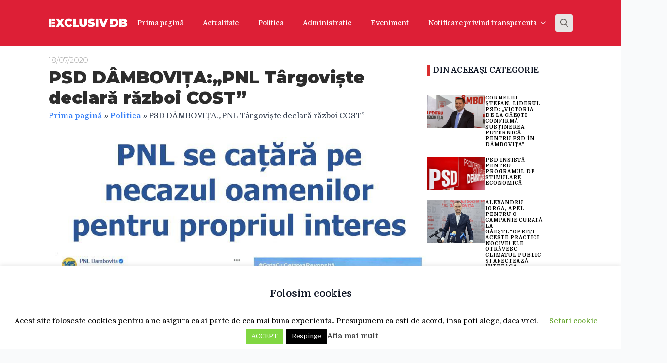

--- FILE ---
content_type: text/html; charset=UTF-8
request_url: https://exclusivdb.ro/psd-dambovitapnl-targoviste-declara-razboi-cost/
body_size: 15705
content:
<!doctype html>
<html lang="ro-RO">
<head>
<meta charset="UTF-8">
<meta name="viewport" content="width=device-width, initial-scale=1">
<!-- <link rel='stylesheet' href='https://exclusivdb.ro/wp-content/plugins/breakdance/plugin/themeless/normalize.min.css'> -->
<link rel="stylesheet" type="text/css" href="//exclusivdb.ro/wp-content/cache/wpfc-minified/8yw21yvy/875xx.css" media="all"/>
<meta name='robots' content='index, follow, max-image-preview:large, max-snippet:-1, max-video-preview:-1' />
<!-- This site is optimized with the Yoast SEO plugin v24.5 - https://yoast.com/wordpress/plugins/seo/ -->
<title>PSD DÂMBOVIȚA:„PNL Târgoviște declară război COST” | ExclusivDB</title>
<link rel="canonical" href="https://exclusivdb.ro/psd-dambovitapnl-targoviste-declara-razboi-cost/" />
<meta property="og:locale" content="ro_RO" />
<meta property="og:type" content="article" />
<meta property="og:title" content="PSD DÂMBOVIȚA:„PNL Târgoviște declară război COST” | ExclusivDB" />
<meta property="og:description" content="Măsura radicală cerută de PNL Târgoviște a fost pusă în practică săptămâna aceasta: 1200 de oțelari dâmbovițeni își pierd locurile de muncă.Pe 13 noiembrie anul trecut, un lider liberal declara că, în cazul Combinatului de Oțeluri Speciale Târgoviște, trebuie luate măsuri radicale. Din păcate, acest lucru s-a și întâmplat.Criza economică generată de COVID-19 a fost [&hellip;]" />
<meta property="og:url" content="https://exclusivdb.ro/psd-dambovitapnl-targoviste-declara-razboi-cost/" />
<meta property="og:site_name" content="ExclusivDB" />
<meta property="article:publisher" content="https://www.facebook.com/www.exclusivdb.ro/" />
<meta property="article:published_time" content="2020-07-18T07:32:44+00:00" />
<meta property="article:modified_time" content="2021-02-23T09:28:57+00:00" />
<meta property="og:image" content="https://exclusivdb.ro/wp-content/uploads/2020/07/IMG-20200718-WA0000.jpg" />
<meta property="og:image:width" content="916" />
<meta property="og:image:height" content="745" />
<meta property="og:image:type" content="image/jpeg" />
<meta name="author" content="Admin" />
<meta name="twitter:card" content="summary_large_image" />
<meta name="twitter:label1" content="Scris de" />
<meta name="twitter:data1" content="Admin" />
<meta name="twitter:label2" content="Timp estimat pentru citire" />
<meta name="twitter:data2" content="2 minute" />
<script type="application/ld+json" class="yoast-schema-graph">{"@context":"https://schema.org","@graph":[{"@type":"WebPage","@id":"https://exclusivdb.ro/psd-dambovitapnl-targoviste-declara-razboi-cost/","url":"https://exclusivdb.ro/psd-dambovitapnl-targoviste-declara-razboi-cost/","name":"PSD DÂMBOVIȚA:„PNL Târgoviște declară război COST” | ExclusivDB","isPartOf":{"@id":"https://exclusivdb.ro/#website"},"primaryImageOfPage":{"@id":"https://exclusivdb.ro/psd-dambovitapnl-targoviste-declara-razboi-cost/#primaryimage"},"image":{"@id":"https://exclusivdb.ro/psd-dambovitapnl-targoviste-declara-razboi-cost/#primaryimage"},"thumbnailUrl":"https://exclusivdb.ro/wp-content/uploads/2020/07/IMG-20200718-WA0000.jpg","datePublished":"2020-07-18T07:32:44+00:00","dateModified":"2021-02-23T09:28:57+00:00","author":{"@id":"https://exclusivdb.ro/#/schema/person/41259a8aee631023a2182d1f3f6ce1c3"},"breadcrumb":{"@id":"https://exclusivdb.ro/psd-dambovitapnl-targoviste-declara-razboi-cost/#breadcrumb"},"inLanguage":"ro-RO","potentialAction":[{"@type":"ReadAction","target":["https://exclusivdb.ro/psd-dambovitapnl-targoviste-declara-razboi-cost/"]}]},{"@type":"ImageObject","inLanguage":"ro-RO","@id":"https://exclusivdb.ro/psd-dambovitapnl-targoviste-declara-razboi-cost/#primaryimage","url":"https://exclusivdb.ro/wp-content/uploads/2020/07/IMG-20200718-WA0000.jpg","contentUrl":"https://exclusivdb.ro/wp-content/uploads/2020/07/IMG-20200718-WA0000.jpg","width":916,"height":745},{"@type":"BreadcrumbList","@id":"https://exclusivdb.ro/psd-dambovitapnl-targoviste-declara-razboi-cost/#breadcrumb","itemListElement":[{"@type":"ListItem","position":1,"name":"Prima pagină","item":"https://exclusivdb.ro/"},{"@type":"ListItem","position":2,"name":"Politica","item":"https://exclusivdb.ro/category/politica/"},{"@type":"ListItem","position":3,"name":"PSD DÂMBOVIȚA:„PNL Târgoviște declară război COST”"}]},{"@type":"WebSite","@id":"https://exclusivdb.ro/#website","url":"https://exclusivdb.ro/","name":"ExclusivDB","description":"Breaking the news","potentialAction":[{"@type":"SearchAction","target":{"@type":"EntryPoint","urlTemplate":"https://exclusivdb.ro/?s={search_term_string}"},"query-input":{"@type":"PropertyValueSpecification","valueRequired":true,"valueName":"search_term_string"}}],"inLanguage":"ro-RO"},{"@type":"Person","@id":"https://exclusivdb.ro/#/schema/person/41259a8aee631023a2182d1f3f6ce1c3","name":"Admin","image":{"@type":"ImageObject","inLanguage":"ro-RO","@id":"https://exclusivdb.ro/#/schema/person/image/","url":"https://secure.gravatar.com/avatar/2bf3be4fac51e99c975a53e91d3d3fbb?s=96&d=mm&r=g","contentUrl":"https://secure.gravatar.com/avatar/2bf3be4fac51e99c975a53e91d3d3fbb?s=96&d=mm&r=g","caption":"Admin"},"url":"https://exclusivdb.ro/author/eremiamihai/"}]}</script>
<!-- / Yoast SEO plugin. -->
<link rel="alternate" type="application/rss+xml" title="Flux comentarii ExclusivDB &raquo; PSD DÂMBOVIȚA:„PNL Târgoviște declară război COST”" href="https://exclusivdb.ro/psd-dambovitapnl-targoviste-declara-razboi-cost/feed/" />
<script type="text/javascript">
/* <![CDATA[ */
window._wpemojiSettings = {"baseUrl":"https:\/\/s.w.org\/images\/core\/emoji\/15.0.3\/72x72\/","ext":".png","svgUrl":"https:\/\/s.w.org\/images\/core\/emoji\/15.0.3\/svg\/","svgExt":".svg","source":{"concatemoji":"https:\/\/exclusivdb.ro\/wp-includes\/js\/wp-emoji-release.min.js?ver=6.5.7"}};
/*! This file is auto-generated */
!function(i,n){var o,s,e;function c(e){try{var t={supportTests:e,timestamp:(new Date).valueOf()};sessionStorage.setItem(o,JSON.stringify(t))}catch(e){}}function p(e,t,n){e.clearRect(0,0,e.canvas.width,e.canvas.height),e.fillText(t,0,0);var t=new Uint32Array(e.getImageData(0,0,e.canvas.width,e.canvas.height).data),r=(e.clearRect(0,0,e.canvas.width,e.canvas.height),e.fillText(n,0,0),new Uint32Array(e.getImageData(0,0,e.canvas.width,e.canvas.height).data));return t.every(function(e,t){return e===r[t]})}function u(e,t,n){switch(t){case"flag":return n(e,"\ud83c\udff3\ufe0f\u200d\u26a7\ufe0f","\ud83c\udff3\ufe0f\u200b\u26a7\ufe0f")?!1:!n(e,"\ud83c\uddfa\ud83c\uddf3","\ud83c\uddfa\u200b\ud83c\uddf3")&&!n(e,"\ud83c\udff4\udb40\udc67\udb40\udc62\udb40\udc65\udb40\udc6e\udb40\udc67\udb40\udc7f","\ud83c\udff4\u200b\udb40\udc67\u200b\udb40\udc62\u200b\udb40\udc65\u200b\udb40\udc6e\u200b\udb40\udc67\u200b\udb40\udc7f");case"emoji":return!n(e,"\ud83d\udc26\u200d\u2b1b","\ud83d\udc26\u200b\u2b1b")}return!1}function f(e,t,n){var r="undefined"!=typeof WorkerGlobalScope&&self instanceof WorkerGlobalScope?new OffscreenCanvas(300,150):i.createElement("canvas"),a=r.getContext("2d",{willReadFrequently:!0}),o=(a.textBaseline="top",a.font="600 32px Arial",{});return e.forEach(function(e){o[e]=t(a,e,n)}),o}function t(e){var t=i.createElement("script");t.src=e,t.defer=!0,i.head.appendChild(t)}"undefined"!=typeof Promise&&(o="wpEmojiSettingsSupports",s=["flag","emoji"],n.supports={everything:!0,everythingExceptFlag:!0},e=new Promise(function(e){i.addEventListener("DOMContentLoaded",e,{once:!0})}),new Promise(function(t){var n=function(){try{var e=JSON.parse(sessionStorage.getItem(o));if("object"==typeof e&&"number"==typeof e.timestamp&&(new Date).valueOf()<e.timestamp+604800&&"object"==typeof e.supportTests)return e.supportTests}catch(e){}return null}();if(!n){if("undefined"!=typeof Worker&&"undefined"!=typeof OffscreenCanvas&&"undefined"!=typeof URL&&URL.createObjectURL&&"undefined"!=typeof Blob)try{var e="postMessage("+f.toString()+"("+[JSON.stringify(s),u.toString(),p.toString()].join(",")+"));",r=new Blob([e],{type:"text/javascript"}),a=new Worker(URL.createObjectURL(r),{name:"wpTestEmojiSupports"});return void(a.onmessage=function(e){c(n=e.data),a.terminate(),t(n)})}catch(e){}c(n=f(s,u,p))}t(n)}).then(function(e){for(var t in e)n.supports[t]=e[t],n.supports.everything=n.supports.everything&&n.supports[t],"flag"!==t&&(n.supports.everythingExceptFlag=n.supports.everythingExceptFlag&&n.supports[t]);n.supports.everythingExceptFlag=n.supports.everythingExceptFlag&&!n.supports.flag,n.DOMReady=!1,n.readyCallback=function(){n.DOMReady=!0}}).then(function(){return e}).then(function(){var e;n.supports.everything||(n.readyCallback(),(e=n.source||{}).concatemoji?t(e.concatemoji):e.wpemoji&&e.twemoji&&(t(e.twemoji),t(e.wpemoji)))}))}((window,document),window._wpemojiSettings);
/* ]]> */
</script>
<style id='wp-emoji-styles-inline-css' type='text/css'>
img.wp-smiley, img.emoji {
display: inline !important;
border: none !important;
box-shadow: none !important;
height: 1em !important;
width: 1em !important;
margin: 0 0.07em !important;
vertical-align: -0.1em !important;
background: none !important;
padding: 0 !important;
}
</style>
<!-- <link rel='stylesheet' id='wp-block-library-css' href='https://exclusivdb.ro/wp-includes/css/dist/block-library/style.min.css?ver=6.5.7' type='text/css' media='all' /> -->
<!-- <link rel='stylesheet' id='breakdance-global-block-css-css' href='https://exclusivdb.ro/wp-content/plugins/breakdance/plugin/gutenberg/blocks/dist/blocks.style.build.css?ver=1680897414' type='text/css' media='all' /> -->
<link rel="stylesheet" type="text/css" href="//exclusivdb.ro/wp-content/cache/wpfc-minified/lncbj5t1/875xx.css" media="all"/>
<style id='classic-theme-styles-inline-css' type='text/css'>
/*! This file is auto-generated */
.wp-block-button__link{color:#fff;background-color:#32373c;border-radius:9999px;box-shadow:none;text-decoration:none;padding:calc(.667em + 2px) calc(1.333em + 2px);font-size:1.125em}.wp-block-file__button{background:#32373c;color:#fff;text-decoration:none}
</style>
<style id='global-styles-inline-css' type='text/css'>
body{--wp--preset--color--black: #000000;--wp--preset--color--cyan-bluish-gray: #abb8c3;--wp--preset--color--white: #ffffff;--wp--preset--color--pale-pink: #f78da7;--wp--preset--color--vivid-red: #cf2e2e;--wp--preset--color--luminous-vivid-orange: #ff6900;--wp--preset--color--luminous-vivid-amber: #fcb900;--wp--preset--color--light-green-cyan: #7bdcb5;--wp--preset--color--vivid-green-cyan: #00d084;--wp--preset--color--pale-cyan-blue: #8ed1fc;--wp--preset--color--vivid-cyan-blue: #0693e3;--wp--preset--color--vivid-purple: #9b51e0;--wp--preset--gradient--vivid-cyan-blue-to-vivid-purple: linear-gradient(135deg,rgba(6,147,227,1) 0%,rgb(155,81,224) 100%);--wp--preset--gradient--light-green-cyan-to-vivid-green-cyan: linear-gradient(135deg,rgb(122,220,180) 0%,rgb(0,208,130) 100%);--wp--preset--gradient--luminous-vivid-amber-to-luminous-vivid-orange: linear-gradient(135deg,rgba(252,185,0,1) 0%,rgba(255,105,0,1) 100%);--wp--preset--gradient--luminous-vivid-orange-to-vivid-red: linear-gradient(135deg,rgba(255,105,0,1) 0%,rgb(207,46,46) 100%);--wp--preset--gradient--very-light-gray-to-cyan-bluish-gray: linear-gradient(135deg,rgb(238,238,238) 0%,rgb(169,184,195) 100%);--wp--preset--gradient--cool-to-warm-spectrum: linear-gradient(135deg,rgb(74,234,220) 0%,rgb(151,120,209) 20%,rgb(207,42,186) 40%,rgb(238,44,130) 60%,rgb(251,105,98) 80%,rgb(254,248,76) 100%);--wp--preset--gradient--blush-light-purple: linear-gradient(135deg,rgb(255,206,236) 0%,rgb(152,150,240) 100%);--wp--preset--gradient--blush-bordeaux: linear-gradient(135deg,rgb(254,205,165) 0%,rgb(254,45,45) 50%,rgb(107,0,62) 100%);--wp--preset--gradient--luminous-dusk: linear-gradient(135deg,rgb(255,203,112) 0%,rgb(199,81,192) 50%,rgb(65,88,208) 100%);--wp--preset--gradient--pale-ocean: linear-gradient(135deg,rgb(255,245,203) 0%,rgb(182,227,212) 50%,rgb(51,167,181) 100%);--wp--preset--gradient--electric-grass: linear-gradient(135deg,rgb(202,248,128) 0%,rgb(113,206,126) 100%);--wp--preset--gradient--midnight: linear-gradient(135deg,rgb(2,3,129) 0%,rgb(40,116,252) 100%);--wp--preset--font-size--small: 13px;--wp--preset--font-size--medium: 20px;--wp--preset--font-size--large: 36px;--wp--preset--font-size--x-large: 42px;--wp--preset--spacing--20: 0.44rem;--wp--preset--spacing--30: 0.67rem;--wp--preset--spacing--40: 1rem;--wp--preset--spacing--50: 1.5rem;--wp--preset--spacing--60: 2.25rem;--wp--preset--spacing--70: 3.38rem;--wp--preset--spacing--80: 5.06rem;--wp--preset--shadow--natural: 6px 6px 9px rgba(0, 0, 0, 0.2);--wp--preset--shadow--deep: 12px 12px 50px rgba(0, 0, 0, 0.4);--wp--preset--shadow--sharp: 6px 6px 0px rgba(0, 0, 0, 0.2);--wp--preset--shadow--outlined: 6px 6px 0px -3px rgba(255, 255, 255, 1), 6px 6px rgba(0, 0, 0, 1);--wp--preset--shadow--crisp: 6px 6px 0px rgba(0, 0, 0, 1);}:where(.is-layout-flex){gap: 0.5em;}:where(.is-layout-grid){gap: 0.5em;}body .is-layout-flex{display: flex;}body .is-layout-flex{flex-wrap: wrap;align-items: center;}body .is-layout-flex > *{margin: 0;}body .is-layout-grid{display: grid;}body .is-layout-grid > *{margin: 0;}:where(.wp-block-columns.is-layout-flex){gap: 2em;}:where(.wp-block-columns.is-layout-grid){gap: 2em;}:where(.wp-block-post-template.is-layout-flex){gap: 1.25em;}:where(.wp-block-post-template.is-layout-grid){gap: 1.25em;}.has-black-color{color: var(--wp--preset--color--black) !important;}.has-cyan-bluish-gray-color{color: var(--wp--preset--color--cyan-bluish-gray) !important;}.has-white-color{color: var(--wp--preset--color--white) !important;}.has-pale-pink-color{color: var(--wp--preset--color--pale-pink) !important;}.has-vivid-red-color{color: var(--wp--preset--color--vivid-red) !important;}.has-luminous-vivid-orange-color{color: var(--wp--preset--color--luminous-vivid-orange) !important;}.has-luminous-vivid-amber-color{color: var(--wp--preset--color--luminous-vivid-amber) !important;}.has-light-green-cyan-color{color: var(--wp--preset--color--light-green-cyan) !important;}.has-vivid-green-cyan-color{color: var(--wp--preset--color--vivid-green-cyan) !important;}.has-pale-cyan-blue-color{color: var(--wp--preset--color--pale-cyan-blue) !important;}.has-vivid-cyan-blue-color{color: var(--wp--preset--color--vivid-cyan-blue) !important;}.has-vivid-purple-color{color: var(--wp--preset--color--vivid-purple) !important;}.has-black-background-color{background-color: var(--wp--preset--color--black) !important;}.has-cyan-bluish-gray-background-color{background-color: var(--wp--preset--color--cyan-bluish-gray) !important;}.has-white-background-color{background-color: var(--wp--preset--color--white) !important;}.has-pale-pink-background-color{background-color: var(--wp--preset--color--pale-pink) !important;}.has-vivid-red-background-color{background-color: var(--wp--preset--color--vivid-red) !important;}.has-luminous-vivid-orange-background-color{background-color: var(--wp--preset--color--luminous-vivid-orange) !important;}.has-luminous-vivid-amber-background-color{background-color: var(--wp--preset--color--luminous-vivid-amber) !important;}.has-light-green-cyan-background-color{background-color: var(--wp--preset--color--light-green-cyan) !important;}.has-vivid-green-cyan-background-color{background-color: var(--wp--preset--color--vivid-green-cyan) !important;}.has-pale-cyan-blue-background-color{background-color: var(--wp--preset--color--pale-cyan-blue) !important;}.has-vivid-cyan-blue-background-color{background-color: var(--wp--preset--color--vivid-cyan-blue) !important;}.has-vivid-purple-background-color{background-color: var(--wp--preset--color--vivid-purple) !important;}.has-black-border-color{border-color: var(--wp--preset--color--black) !important;}.has-cyan-bluish-gray-border-color{border-color: var(--wp--preset--color--cyan-bluish-gray) !important;}.has-white-border-color{border-color: var(--wp--preset--color--white) !important;}.has-pale-pink-border-color{border-color: var(--wp--preset--color--pale-pink) !important;}.has-vivid-red-border-color{border-color: var(--wp--preset--color--vivid-red) !important;}.has-luminous-vivid-orange-border-color{border-color: var(--wp--preset--color--luminous-vivid-orange) !important;}.has-luminous-vivid-amber-border-color{border-color: var(--wp--preset--color--luminous-vivid-amber) !important;}.has-light-green-cyan-border-color{border-color: var(--wp--preset--color--light-green-cyan) !important;}.has-vivid-green-cyan-border-color{border-color: var(--wp--preset--color--vivid-green-cyan) !important;}.has-pale-cyan-blue-border-color{border-color: var(--wp--preset--color--pale-cyan-blue) !important;}.has-vivid-cyan-blue-border-color{border-color: var(--wp--preset--color--vivid-cyan-blue) !important;}.has-vivid-purple-border-color{border-color: var(--wp--preset--color--vivid-purple) !important;}.has-vivid-cyan-blue-to-vivid-purple-gradient-background{background: var(--wp--preset--gradient--vivid-cyan-blue-to-vivid-purple) !important;}.has-light-green-cyan-to-vivid-green-cyan-gradient-background{background: var(--wp--preset--gradient--light-green-cyan-to-vivid-green-cyan) !important;}.has-luminous-vivid-amber-to-luminous-vivid-orange-gradient-background{background: var(--wp--preset--gradient--luminous-vivid-amber-to-luminous-vivid-orange) !important;}.has-luminous-vivid-orange-to-vivid-red-gradient-background{background: var(--wp--preset--gradient--luminous-vivid-orange-to-vivid-red) !important;}.has-very-light-gray-to-cyan-bluish-gray-gradient-background{background: var(--wp--preset--gradient--very-light-gray-to-cyan-bluish-gray) !important;}.has-cool-to-warm-spectrum-gradient-background{background: var(--wp--preset--gradient--cool-to-warm-spectrum) !important;}.has-blush-light-purple-gradient-background{background: var(--wp--preset--gradient--blush-light-purple) !important;}.has-blush-bordeaux-gradient-background{background: var(--wp--preset--gradient--blush-bordeaux) !important;}.has-luminous-dusk-gradient-background{background: var(--wp--preset--gradient--luminous-dusk) !important;}.has-pale-ocean-gradient-background{background: var(--wp--preset--gradient--pale-ocean) !important;}.has-electric-grass-gradient-background{background: var(--wp--preset--gradient--electric-grass) !important;}.has-midnight-gradient-background{background: var(--wp--preset--gradient--midnight) !important;}.has-small-font-size{font-size: var(--wp--preset--font-size--small) !important;}.has-medium-font-size{font-size: var(--wp--preset--font-size--medium) !important;}.has-large-font-size{font-size: var(--wp--preset--font-size--large) !important;}.has-x-large-font-size{font-size: var(--wp--preset--font-size--x-large) !important;}
.wp-block-navigation a:where(:not(.wp-element-button)){color: inherit;}
:where(.wp-block-post-template.is-layout-flex){gap: 1.25em;}:where(.wp-block-post-template.is-layout-grid){gap: 1.25em;}
:where(.wp-block-columns.is-layout-flex){gap: 2em;}:where(.wp-block-columns.is-layout-grid){gap: 2em;}
.wp-block-pullquote{font-size: 1.5em;line-height: 1.6;}
</style>
<!-- <link rel='stylesheet' id='contact-form-7-css' href='https://exclusivdb.ro/wp-content/plugins/contact-form-7/includes/css/styles.css?ver=5.9.8' type='text/css' media='all' /> -->
<!-- <link rel='stylesheet' id='cookie-law-info-css' href='https://exclusivdb.ro/wp-content/plugins/cookie-law-info/legacy/public/css/cookie-law-info-public.css?ver=3.3.9.1' type='text/css' media='all' /> -->
<!-- <link rel='stylesheet' id='cookie-law-info-gdpr-css' href='https://exclusivdb.ro/wp-content/plugins/cookie-law-info/legacy/public/css/cookie-law-info-gdpr.css?ver=3.3.9.1' type='text/css' media='all' /> -->
<!-- <link rel='stylesheet' id='universal-google-adsense-and-ads-manager-css' href='https://exclusivdb.ro/wp-content/plugins/universal-google-adsense-and-ads-manager/public/assets/build/css/ugaam-public.css?ver=1.1.8' type='text/css' media='all' /> -->
<link rel="stylesheet" type="text/css" href="//exclusivdb.ro/wp-content/cache/wpfc-minified/m1ir3nsc/875xx.css" media="all"/>
<script src='//exclusivdb.ro/wp-content/cache/wpfc-minified/o7jhio4/875xx.js' type="text/javascript"></script>
<!-- <script type="text/javascript" src="https://exclusivdb.ro/wp-content/plugins/shortcode-for-current-date/dist/script.js?ver=6.5.7" id="shortcode-for-current-date-script-js"></script> -->
<!-- <script type="text/javascript" src="https://exclusivdb.ro/wp-includes/js/jquery/jquery.min.js?ver=3.7.1" id="jquery-core-js"></script> -->
<!-- <script type="text/javascript" src="https://exclusivdb.ro/wp-includes/js/jquery/jquery-migrate.min.js?ver=3.4.1" id="jquery-migrate-js"></script> -->
<script type="text/javascript" id="cookie-law-info-js-extra">
/* <![CDATA[ */
var Cli_Data = {"nn_cookie_ids":[],"cookielist":[],"non_necessary_cookies":[],"ccpaEnabled":"","ccpaRegionBased":"","ccpaBarEnabled":"","strictlyEnabled":["necessary","obligatoire"],"ccpaType":"gdpr","js_blocking":"","custom_integration":"","triggerDomRefresh":"","secure_cookies":""};
var cli_cookiebar_settings = {"animate_speed_hide":"500","animate_speed_show":"500","background":"#FFF","border":"#b1a6a6c2","border_on":"","button_1_button_colour":"#81d742","button_1_button_hover":"#67ac35","button_1_link_colour":"#fff","button_1_as_button":"1","button_1_new_win":"","button_2_button_colour":"#333","button_2_button_hover":"#292929","button_2_link_colour":"#444","button_2_as_button":"","button_2_hidebar":"","button_3_button_colour":"#000","button_3_button_hover":"#000000","button_3_link_colour":"#fff","button_3_as_button":"1","button_3_new_win":"","button_4_button_colour":"#000","button_4_button_hover":"#000000","button_4_link_colour":"#62a329","button_4_as_button":"","button_7_button_colour":"#61a229","button_7_button_hover":"#4e8221","button_7_link_colour":"#fff","button_7_as_button":"1","button_7_new_win":"","font_family":"inherit","header_fix":"","notify_animate_hide":"1","notify_animate_show":"","notify_div_id":"#cookie-law-info-bar","notify_position_horizontal":"right","notify_position_vertical":"bottom","scroll_close":"","scroll_close_reload":"","accept_close_reload":"","reject_close_reload":"","showagain_tab":"","showagain_background":"#fff","showagain_border":"#000","showagain_div_id":"#cookie-law-info-again","showagain_x_position":"100px","text":"#000","show_once_yn":"","show_once":"10000","logging_on":"","as_popup":"","popup_overlay":"1","bar_heading_text":"Folosim cookies","cookie_bar_as":"banner","popup_showagain_position":"bottom-right","widget_position":"left"};
var log_object = {"ajax_url":"https:\/\/exclusivdb.ro\/wp-admin\/admin-ajax.php"};
/* ]]> */
</script>
<script src='//exclusivdb.ro/wp-content/cache/wpfc-minified/lw5utqed/875xx.js' type="text/javascript"></script>
<!-- <script type="text/javascript" src="https://exclusivdb.ro/wp-content/plugins/cookie-law-info/legacy/public/js/cookie-law-info-public.js?ver=3.3.9.1" id="cookie-law-info-js"></script> -->
<link rel="https://api.w.org/" href="https://exclusivdb.ro/wp-json/" /><link rel="alternate" type="application/json" href="https://exclusivdb.ro/wp-json/wp/v2/posts/1936" /><link rel="EditURI" type="application/rsd+xml" title="RSD" href="https://exclusivdb.ro/xmlrpc.php?rsd" />
<meta name="generator" content="WordPress 6.5.7" />
<link rel='shortlink' href='https://exclusivdb.ro/?p=1936' />
<link rel="alternate" type="application/json+oembed" href="https://exclusivdb.ro/wp-json/oembed/1.0/embed?url=https%3A%2F%2Fexclusivdb.ro%2Fpsd-dambovitapnl-targoviste-declara-razboi-cost%2F" />
<link rel="alternate" type="text/xml+oembed" href="https://exclusivdb.ro/wp-json/oembed/1.0/embed?url=https%3A%2F%2Fexclusivdb.ro%2Fpsd-dambovitapnl-targoviste-declara-razboi-cost%2F&#038;format=xml" />
<!-- GA Google Analytics @ https://m0n.co/ga -->
<script async src="https://www.googletagmanager.com/gtag/js?id=UA-158512232-1"></script>
<script>
window.dataLayer = window.dataLayer || [];
function gtag(){dataLayer.push(arguments);}
gtag('js', new Date());
gtag('config', 'UA-158512232-1');
</script>
<div id="fb-root"></div>
<script async defer crossorigin="anonymous" src="https://connect.facebook.net/en_GB/sdk.js#xfbml=1&version=v10.0&appId=647021432010265&autoLogAppEvents=1" nonce="Wg7VueYY"></script>			<style>
</style>
<link rel="icon" href="https://exclusivdb.ro/wp-content/uploads/2021/05/Screenshot_20210518-160222_Chrome-100x100.jpg" sizes="32x32" />
<link rel="icon" href="https://exclusivdb.ro/wp-content/uploads/2021/05/Screenshot_20210518-160222_Chrome.jpg" sizes="192x192" />
<link rel="apple-touch-icon" href="https://exclusivdb.ro/wp-content/uploads/2021/05/Screenshot_20210518-160222_Chrome.jpg" />
<meta name="msapplication-TileImage" content="https://exclusivdb.ro/wp-content/uploads/2021/05/Screenshot_20210518-160222_Chrome.jpg" />
<!-- [HEADER ASSETS] -->
<!-- <link rel="stylesheet" href="https://exclusivdb.ro/wp-content/plugins/breakdance/subplugins/breakdance-elements/dependencies-files/awesome-menu@1/awesome-menu.css?bd-ver=1.3.0-alpha.1" /> -->
<link rel="stylesheet" type="text/css" href="//exclusivdb.ro/wp-content/cache/wpfc-minified/l1nhsbck/875xx.css" media="all"/>
<link rel="stylesheet" href="https://fonts.googleapis.com/css2?family=Domine:ital,wght@0,100;0,200;0,300;0,400;0,500;0,600;0,700;0,800;0,900;1,100;1,200;1,300;1,400;1,500;1,600;1,700;1,800;1,900&family=Montserrat Alternates:ital,wght@0,100;0,200;0,300;0,400;0,500;0,600;0,700;0,800;0,900;1,100;1,200;1,300;1,400;1,500;1,600;1,700;1,800;1,900&family=Montserrat:ital,wght@0,100;0,200;0,300;0,400;0,500;0,600;0,700;0,800;0,900;1,100;1,200;1,300;1,400;1,500;1,600;1,700;1,800;1,900&display=swap" />
<!-- <link rel="stylesheet" href="https://exclusivdb.ro/wp-content/uploads/breakdance/css/post-14421-defaults.css?v=3ccd8c80f1767d4888890e92d17a3472" /> -->
<!-- <link rel="stylesheet" href="https://exclusivdb.ro/wp-content/uploads/breakdance/css/post-14409-defaults.css?v=0023bfa9fdb2476b1b41e3c5efc22ff3" /> -->
<!-- <link rel="stylesheet" href="https://exclusivdb.ro/wp-content/uploads/breakdance/css/post-14411-defaults.css?v=413cd7df8bf5cf5c3a912d4e9d3c32a6" /> -->
<!-- <link rel="stylesheet" href="https://exclusivdb.ro/wp-content/uploads/breakdance/css/post-14415-defaults.css?v=c125c2b88e9d02d9a4bee4284605c248" /> -->
<!-- <link rel="stylesheet" href="https://exclusivdb.ro/wp-content/uploads/breakdance/css/post-14413-defaults.css?v=ff808acc727af35aab91883b8db757e7" /> -->
<!-- <link rel="stylesheet" href="https://exclusivdb.ro/wp-content/uploads/breakdance/css/global-settings.css?v=f92f794c47fe5790f2f6de03b3dbedd5" /> -->
<!-- <link rel="stylesheet" href="https://exclusivdb.ro/wp-content/uploads/breakdance/css/selectors.css?v=d41d8cd98f00b204e9800998ecf8427e" /> -->
<!-- <link rel="stylesheet" href="https://exclusivdb.ro/wp-content/uploads/breakdance/css/post-14421.css?v=6f91f80724fc7241812f9111527b41eb" /> -->
<!-- <link rel="stylesheet" href="https://exclusivdb.ro/wp-content/uploads/breakdance/css/post-14409.css?v=14dd7f112bb928ae8fde59b168241bd8" /> -->
<!-- <link rel="stylesheet" href="https://exclusivdb.ro/wp-content/uploads/breakdance/css/post-14411.css?v=b6bab89347b883a36922ee75adea3ee8" /> -->
<!-- <link rel="stylesheet" href="https://exclusivdb.ro/wp-content/uploads/breakdance/css/post-14415.css?v=7a587f4782778de3e538859816c9d296" /> -->
<!-- <link rel="stylesheet" href="https://exclusivdb.ro/wp-content/uploads/breakdance/css/post-14413.css?v=724feb28d7a5e20f65cf176a32ba4ce1" /> -->
<link rel="stylesheet" type="text/css" href="//exclusivdb.ro/wp-content/cache/wpfc-minified/mnmhxod0/875xx.css" media="all"/>
<!-- [/EOF HEADER ASSETS] --></head>
<body class="post-template-default single single-post postid-1936 single-format-standard breakdance">
<header class="bde-header-builder-14415-100 bde-header-builder bde-header-builder--sticky-scroll-slide">
<div class="bde-header-builder__container"><div class="bde-image-14415-101 bde-image">
<figure class="breakdance-image breakdance-image--14358">
<div class="breakdance-image-container">
<div class="breakdance-image-clip">
<a class="breakdance-image-link breakdance-image-link--url" href="https://exclusivdb.ro" target="_self" rel="noopener" data-sub-html="" data-lg-size="-">
<img
class="breakdance-image-object"
src="https://test.exclusivdb.ro/wp-content/uploads/2023/04/LOGO-EDB.png"
width="300"
height="34"
loading="lazy"
sizes="(max-width: 300px) 100vw, 300px"
>
</a>
</div>
</div>
</figure>
</div><div class="bde-wp-menu-14415-102 bde-wp-menu">
<nav class="breakdance-menu breakdance-menu--collapse  ">
<button class="breakdance-menu-toggle breakdance-menu-toggle--squeeze" type="button" aria-label="Open Menu">
<span class="breakdance-menu-toggle-icon">
<span class="breakdance-menu-toggle-lines"></span>
</span>
</button>
<ul class="breakdance-menu-list">
<li class="breakdance-menu-topbar">
<span class="breakdance-menu-topbar-logo">
<img src="https://test.exclusivdb.ro/wp-content/uploads/2023/04/LOGO-EDB.png" alt="" />
</span>
<button class="breakdance-menu-close-button" type="button">Close</button>
</li>
<li id="menu-item-103" class="menu-item menu-item-type-custom menu-item-object-custom menu-item-home menu-item-103 breakdance-menu-item"><a href="https://exclusivdb.ro" class="breakdance-menu-link">Prima pagină</a></li>
<li id="menu-item-151" class="menu-item menu-item-type-taxonomy menu-item-object-category menu-item-151 breakdance-menu-item"><a href="https://exclusivdb.ro/category/actualitate/" class="breakdance-menu-link">Actualitate</a></li>
<li id="menu-item-152" class="menu-item menu-item-type-taxonomy menu-item-object-category current-post-ancestor current-menu-parent current-post-parent menu-item-152 breakdance-menu-item"><a href="https://exclusivdb.ro/category/politica/" class="breakdance-menu-link">Politica</a></li>
<li id="menu-item-153" class="menu-item menu-item-type-taxonomy menu-item-object-category menu-item-153 breakdance-menu-item"><a href="https://exclusivdb.ro/category/administratie/" class="breakdance-menu-link">Administratie</a></li>
<li id="menu-item-154" class="menu-item menu-item-type-taxonomy menu-item-object-category menu-item-154 breakdance-menu-item"><a href="https://exclusivdb.ro/category/eveniment/" class="breakdance-menu-link">Eveniment</a></li>
<li id="menu-item-25531" class="menu-item menu-item-type-custom menu-item-object-custom menu-item-has-children menu-item-25531 breakdance-menu-item breakdance-dropdown breakdance-dropdown--wp"><a class="breakdance-menu-link">Notificare privind transparenta</a><div class="breakdance-dropdown-floater" aria-hidden="true">
<div class="breakdance-dropdown-body">
<div class="breakdance-dropdown-section">
<ul class="breakdance-dropdown-links">
<li id="menu-item-25468" class="menu-item menu-item-type-post_type menu-item-object-page menu-item-25468 breakdance-menu-item"><a href="https://exclusivdb.ro/notificare-privind-transparenta/" class="breakdance-dropdown-link"><span class="breakdance-dropdown-link__text">PSD</span></a></li>
<li id="menu-item-25532" class="menu-item menu-item-type-post_type menu-item-object-page menu-item-25532 breakdance-menu-item"><a href="https://exclusivdb.ro/notificare-privind-transparenta-materialelor-publicitare-politice/" class="breakdance-dropdown-link"><span class="breakdance-dropdown-link__text">PNL</span></a></li>
</ul>
</div>
</div>
</div></li>
</ul>
</nav>
</div><div class="bde-search-form-14415-103 bde-search-form">
<button aria-label="Toggle search" aria-expanded="false" aria-controls="search-form-103" class="search-form__button search-form__button--full-screen js-search-form-expand-button">
<svg width="100%" aria-hidden="true" class="search-form__icon--search" xmlns="http://www.w3.org/2000/svg" viewBox="0 0 512 512"><!--! Font Awesome Pro 6.0.0-beta2 by @fontawesome - https://fontawesome.com License - https://fontawesome.com/license (Commercial License) --><path d="M504.1 471l-134-134C399.1 301.5 415.1 256.8 415.1 208c0-114.9-93.13-208-208-208S-.0002 93.13-.0002 208S93.12 416 207.1 416c48.79 0 93.55-16.91 129-45.04l134 134C475.7 509.7 481.9 512 488 512s12.28-2.344 16.97-7.031C514.3 495.6 514.3 480.4 504.1 471zM48 208c0-88.22 71.78-160 160-160s160 71.78 160 160s-71.78 160-160 160S48 296.2 48 208z"/></svg>
</button>
<form id="search-form-103" role="search" method="get" data-type="full-screen" aria-hidden="true" class="js-search-form search-form search-form--full-screen" action="https://exclusivdb.ro">
<div class="search-form__container">
<label class="screen-reader-text" for="search-form-103">Search for:</label>
<div class="search-form__lightbox">
<div role="button" class="search-form__lightbox-close js-search-form-close">
<svg width="100%" aria-hidden="true" class="search-form__icon--close" xmlns="http://www.w3.org/2000/svg" viewBox="0 0 320 512"><!--! Font Awesome Pro 6.0.0-beta2 by @fontawesome - https://fontawesome.com License - https://fontawesome.com/license (Commercial License) --><path d="M312.1 375c9.369 9.369 9.369 24.57 0 33.94s-24.57 9.369-33.94 0L160 289.9l-119 119c-9.369 9.369-24.57 9.369-33.94 0s-9.369-24.57 0-33.94L126.1 256L7.027 136.1c-9.369-9.369-9.369-24.57 0-33.94s24.57-9.369 33.94 0L160 222.1l119-119c9.369-9.369 24.57-9.369 33.94 0s9.369 24.57 0 33.94L193.9 256L312.1 375z"/></svg>
</div>
<div class="search-form__lightbox-bg js-search-form-lightbox-bg"></div>
<div class="search-form__lightbox-container">
<button type="submit" class="search-form__lightbox-button">
<svg width="100%" aria-hidden="true" class="search-form__icon--search" xmlns="http://www.w3.org/2000/svg" viewBox="0 0 512 512"><!--! Font Awesome Pro 6.0.0-beta2 by @fontawesome - https://fontawesome.com License - https://fontawesome.com/license (Commercial License) --><path d="M504.1 471l-134-134C399.1 301.5 415.1 256.8 415.1 208c0-114.9-93.13-208-208-208S-.0002 93.13-.0002 208S93.12 416 207.1 416c48.79 0 93.55-16.91 129-45.04l134 134C475.7 509.7 481.9 512 488 512s12.28-2.344 16.97-7.031C514.3 495.6 514.3 480.4 504.1 471zM48 208c0-88.22 71.78-160 160-160s160 71.78 160 160s-71.78 160-160 160S48 296.2 48 208z"/></svg>
</button>
<input type="text" id="search-form-103" class="js-search-form-field search-form__field" placeholder="Search" value="" name="s" />
</div>
</div>
</div>
</form>
</div></div>
</header><article class="bde-section-14421-100 bde-section" role="article">
<div class="section-container"><div class="bde-columns-14421-101 bde-columns"><div class="bde-column-14421-102 bde-column">
<ul class="bde-post-meta-14421-103 bde-post-meta">
<li class="ee-postmeta-date-wrap">
<span class="ee-postmeta-date">18/07/2020</span>
</li>
</ul><h1 class="bde-heading-14421-104 bde-heading">
PSD DÂMBOVIȚA:„PNL Târgoviște declară război COST”
</h1><div class="bde-breadcrumbs-14421-105 bde-breadcrumbs">
<span><span><a href="https://exclusivdb.ro/">Prima pagină</a></span> <span class="separator">»</span> <span><a href="https://exclusivdb.ro/category/politica/">Politica</a></span> <span class="separator">»</span> <span class="breadcrumb_last" aria-current="page">PSD DÂMBOVIȚA:„PNL Târgoviște declară război COST”</span></span>
</div><div class="bde-image-14421-106 bde-image">
<figure class="breakdance-image breakdance-image--1937">
<div class="breakdance-image-container">
<div class="breakdance-image-clip">
<img
class="breakdance-image-object"
src="https://exclusivdb.ro/wp-content/uploads/2020/07/IMG-20200718-WA0000.jpg"
width="916"
height="745"
>
</div>
</div>
</figure>
</div><div class="bde-rich-text-14421-107 bde-rich-text breakdance-rich-text-styles">
<p>Măsura radicală cerută de PNL Târgoviște a fost pusă în practică săptămâna aceasta: 1200 de oțelari dâmbovițeni își pierd locurile de muncă.<br>Pe 13 noiembrie anul trecut, un lider liberal declara că, în cazul Combinatului de Oțeluri Speciale Târgoviște, trebuie luate măsuri radicale. Din păcate, acest lucru s-a și întâmplat.<br>Criza economică generată de COVID-19 a fost o lovitură grea pentru industria târgovișteană și cea națională!<br>Inadmisibil este și faptul că, deși situația angajaților de la COS Târgoviște era cunoscută de Guvernul Orban, liberalii nu au făcut nimic pentru ca aceasta să fie rezolvată. Orice implicare din partea statului era oportună și binevenită, însă PNL Târgoviște doar a arătat cu degetul Combinatul uitând că, în istoria de 50 de ani a acestuia, a fost motorul economic al acestui oraș și județ.<br>Dar, pentru că Orban și partidul său nu au fost în stare să prevadă o singura măsură benefică pentru industria grea, aceasta își găsește sfârșitul în Târgoviște din cauza liberalilor.<br>Mai grav este că liberalii dâmbovițeni se folosesc de nenorocirea unor oameni pentru a strânge voturi, uitând că tocmai ei au cerut măsuri radicale împotriva Combinatului de Oțeluri Speciale Târgoviște.<br>COS Târgoviște nu trebuie să dispară, iar cei 1200 de angajații nu trebuie să rămână pe drumuri.<br>PSD Dâmbovița face un apel către toți parlamentarii dâmbovițeni, indiferent de culoarea politică, să sprijine eforturile sindicaliștilor de a găsi cea mai bună variantă pentru ca această emblemă a județului să-și continue activitatea.<br>PSD Dâmbovița îl asigură pe Nicolae Dragodănescu, președintele Sindicatului &#8222;Valahia&#8221; Târgoviște, că vocea oțelarilor târgovișteni va fi auzită în Parlamentul României și de guvernul român!<br>Soluții există, iar noi vom susține punctul de vedere al muncitorilor de la COS.<br>Purtător de cuvânt PSD Dâmbovița,<br>Costin Cozma</p>
</div>
</div><div class="bde-column-14421-108 bde-column">
<div class="bde-columns-14421-109 bde-columns"><div class="bde-column-14421-110 bde-column">
<div class="bde-fancy-divider-14421-111 bde-fancy-divider">
<div class="bde-fancy-divider__wrapper">
<div class="bde-fancy-divider__separator   ">
</div>
</div>
</div>
</div><div class="bde-column-14421-112 bde-column">
<h6 class="bde-heading-14421-113 bde-heading">
DIN ACEEAŞI CATEGORIE
</h6>
</div></div><div class="bde-globalblock-14421-114 bde-globalblock">
<div class="bde-post-loop-14409-101 bde-post-loop">
<div class="ee-posts ee-posts-grid">    <article class="ee-post">
<div class="bde-columns-14411-105-25709 bde-columns bde-columns-14411-105"><div class="bde-column-14411-106-25709 bde-column bde-column-14411-106">
<div class="bde-image-14411-107-25709 bde-image bde-image-14411-107">
<figure class="breakdance-image breakdance-image--25711">
<div class="breakdance-image-container">
<div class="breakdance-image-clip">
<a class="breakdance-image-link breakdance-image-link--url" href="https://exclusivdb.ro/corneliu-stefan-liderul-psd-victoria-de-la-gaesti-confirma-sustinerea-puternica-pentru-psd-in-dambovita/" target="_self" rel="noopener" data-sub-html="" data-lg-size="-">
<img
class="breakdance-image-object"
src="https://exclusivdb.ro/wp-content/uploads/2025/12/SSSSSSSS.webp"
width="1200"
height="675"
>
</a>
</div>
</div>
</figure>
</div>
</div><div class="bde-column-14411-108-25709 bde-column bde-column-14411-108">
<h4 class="bde-heading-14411-109-25709 bde-heading bdl-post-title bde-heading-14411-109">
CORNELIU ȘTEFAN, LIDERUL PSD: &#8222;Victoria de la Găești confirmă susținerea puternică pentru PSD în Dâmbovița&#8221;
</h4>
</div></div>    </article>
<article class="ee-post">
<div class="bde-columns-14411-105-25395 bde-columns bde-columns-14411-105"><div class="bde-column-14411-106-25395 bde-column bde-column-14411-106">
<div class="bde-image-14411-107-25395 bde-image bde-image-14411-107">
<figure class="breakdance-image breakdance-image--7942">
<div class="breakdance-image-container">
<div class="breakdance-image-clip">
<a class="breakdance-image-link breakdance-image-link--url" href="https://exclusivdb.ro/psd-insista-pentru-programul-de-stimulare-economica/" target="_self" rel="noopener" data-sub-html="" data-lg-size="-">
<img
class="breakdance-image-object"
src="https://exclusivdb.ro/wp-content/uploads/2021/10/PSD-scaled.jpg"
width="1080"
height="608"
>
</a>
</div>
</div>
</figure>
</div>
</div><div class="bde-column-14411-108-25395 bde-column bde-column-14411-108">
<h4 class="bde-heading-14411-109-25395 bde-heading bdl-post-title bde-heading-14411-109">
PSD insistă pentru Programul de stimulare economică
</h4>
</div></div>    </article>
<article class="ee-post">
<div class="bde-columns-14411-105-25313 bde-columns bde-columns-14411-105"><div class="bde-column-14411-106-25313 bde-column bde-column-14411-106">
<div class="bde-image-14411-107-25313 bde-image bde-image-14411-107">
<figure class="breakdance-image breakdance-image--25314">
<div class="breakdance-image-container">
<div class="breakdance-image-clip">
<a class="breakdance-image-link breakdance-image-link--url" href="https://exclusivdb.ro/alexandru-iorga-apel-pentru-o-campanie-curata-la-gaestiopriti-aceste-practici-nocive-ele-otravesc-climatul-public-si-afecteaza-intreaga-comunitate/" target="_self" rel="noopener" data-sub-html="" data-lg-size="-">
<img
class="breakdance-image-object"
src="https://exclusivdb.ro/wp-content/uploads/2025/11/alex.png"
width="936"
height="690"
>
</a>
</div>
</div>
</figure>
</div>
</div><div class="bde-column-14411-108-25313 bde-column bde-column-14411-108">
<h4 class="bde-heading-14411-109-25313 bde-heading bdl-post-title bde-heading-14411-109">
ALEXANDRU IORGA, APEL PENTRU O CAMPANIE CURATĂ LA GĂEȘTI:&#8221;Opriți aceste practici nocive! Ele otrăvesc climatul public și afectează întreaga comunitate!&#8221;
</h4>
</div></div>    </article>
<article class="ee-post">
<div class="bde-columns-14411-105-25231 bde-columns bde-columns-14411-105"><div class="bde-column-14411-106-25231 bde-column bde-column-14411-106">
<div class="bde-image-14411-107-25231 bde-image bde-image-14411-107">
<figure class="breakdance-image breakdance-image--25232">
<div class="breakdance-image-container">
<div class="breakdance-image-clip">
<a class="breakdance-image-link breakdance-image-link--url" href="https://exclusivdb.ro/gafa-de-proportii-la-pnl-dambovita-il-sustin-pe-george-bidica-la-primaria-gaesti-dar-au-uitat-sa-l-ia-la-poza-unde-e-bidica/" target="_self" rel="noopener" data-sub-html="" data-lg-size="-">
<img
class="breakdance-image-object"
src="https://exclusivdb.ro/wp-content/uploads/2025/10/Screenshot_20251027_194638_Facebook.jpg"
width="1794"
height="1502"
>
</a>
</div>
</div>
</figure>
</div>
</div><div class="bde-column-14411-108-25231 bde-column bde-column-14411-108">
<h4 class="bde-heading-14411-109-25231 bde-heading bdl-post-title bde-heading-14411-109">
Gafă de proporții la PNL Dâmbovița: îl susțin pe George Bidică la Primăria Găești, dar au „uitat” să-l ia la poză! Unde e Bidică?
</h4>
</div></div>    </article>
<article class="ee-post">
<div class="bde-columns-14411-105-25148 bde-columns bde-columns-14411-105"><div class="bde-column-14411-106-25148 bde-column bde-column-14411-106">
<div class="bde-image-14411-107-25148 bde-image bde-image-14411-107">
<figure class="breakdance-image breakdance-image--25149">
<div class="breakdance-image-container">
<div class="breakdance-image-clip">
<a class="breakdance-image-link breakdance-image-link--url" href="https://exclusivdb.ro/e-oficial-corneliu-stefan-va-fi-prim-vicepresedinte-al-psd-grindeanu-si-a-rezentat-noua-echipa-de-conducere/" target="_self" rel="noopener" data-sub-html="" data-lg-size="-">
<img
class="breakdance-image-object"
src="https://exclusivdb.ro/wp-content/uploads/2025/10/FB_IMG_1760963305172.jpg"
width="1211"
height="826"
>
</a>
</div>
</div>
</figure>
</div>
</div><div class="bde-column-14411-108-25148 bde-column bde-column-14411-108">
<h4 class="bde-heading-14411-109-25148 bde-heading bdl-post-title bde-heading-14411-109">
E OFICIAL! CORNELIU ȘTEFAN VA FI PRIM-VICEPREȘEDINTE AL PSD! GRINDEANU ȘI-A REZENTAT NOUA ECHIPĂ DE CONDUCERE!
</h4>
</div></div>    </article>
</div><div class='bde-posts-pagination' data-ssr-path='breakdance/subplugins/breakdance-elements/elements/Posts_Loop/ssr.php'>
<button type="submit" class="button-atom button-atom--text bde-posts-pagination-loadmore-button" >
<span class="button-atom__text">Mai multe articole</span>
<span class="button-atom__icon-wrapper">
<svg class="un-arrow-icon" width="10" height="10" viewBox="0 0 10 10" aria-hidden="true">
<g fill-rule="evenodd">
<path class="un-arrow-icon_line" d="M0 5h7"></path>
<path class="un-arrow-icon_arrow" d="M1 1l4 4-4 4"></path>
</g>
</svg>
</span>
</button>
</div>
</div>
</div>
</div></div><div class="bde-div-14421-115 bde-div">
<div class="bde-social-icons-14421-116 bde-social-icons">
<a class="breakdance-link bde-social-icons__icon-wrapper bde-social-icons__icon-facebook" href="https://www.facebook.com/" target="_self" data-type="url"  >
<!--a href="" class="bde-social-icons__icon-wrapper bde-social-icons__icon-facebook" -->
<svg xmlns="http://www.w3.org/2000/svg" width="100%" viewBox="0 0 24 24">
<path d="M9 8h-3v4h3v12h5v-12h3.642l.358-4h-4v-1.667c0-.955.192-1.333 1.115-1.333h2.885v-5h-3.808c-3.596 0-5.192 1.583-5.192 4.615v3.385z"/>
</svg>
</a>
<a class="breakdance-link bde-social-icons__icon-wrapper bde-social-icons__icon-instagram" href="https://www.instagram.com/" target="_self" data-type="url"  >
<!--a href="" class="bde-social-icons__icon-wrapper bde-social-icons__icon-instagram" -->
<svg xmlns="http://www.w3.org/2000/svg" width="100%" viewBox="0 0 24 24">
<path d="M12 2.163c3.204 0 3.584.012 4.85.07 3.252.148 4.771 1.691 4.919 4.919.058 1.265.069 1.645.069 4.849 0 3.205-.012 3.584-.069 4.849-.149 3.225-1.664 4.771-4.919 4.919-1.266.058-1.644.07-4.85.07-3.204 0-3.584-.012-4.849-.07-3.26-.149-4.771-1.699-4.919-4.92-.058-1.265-.07-1.644-.07-4.849 0-3.204.013-3.583.07-4.849.149-3.227 1.664-4.771 4.919-4.919 1.266-.057 1.645-.069 4.849-.069zm0-2.163c-3.259 0-3.667.014-4.947.072-4.358.2-6.78 2.618-6.98 6.98-.059 1.281-.073 1.689-.073 4.948 0 3.259.014 3.668.072 4.948.2 4.358 2.618 6.78 6.98 6.98 1.281.058 1.689.072 4.948.072 3.259 0 3.668-.014 4.948-.072 4.354-.2 6.782-2.618 6.979-6.98.059-1.28.073-1.689.073-4.948 0-3.259-.014-3.667-.072-4.947-.196-4.354-2.617-6.78-6.979-6.98-1.281-.059-1.69-.073-4.949-.073zm0 5.838c-3.403 0-6.162 2.759-6.162 6.162s2.759 6.163 6.162 6.163 6.162-2.759 6.162-6.163c0-3.403-2.759-6.162-6.162-6.162zm0 10.162c-2.209 0-4-1.79-4-4 0-2.209 1.791-4 4-4s4 1.791 4 4c0 2.21-1.791 4-4 4zm6.406-11.845c-.796 0-1.441.645-1.441 1.44s.645 1.44 1.441 1.44c.795 0 1.439-.645 1.439-1.44s-.644-1.44-1.439-1.44z"/>
</svg>
</a>
<a class="breakdance-link bde-social-icons__icon-wrapper bde-social-icons__icon-linkedin" href="http://linkedin.com/" target="_self" data-type="url"  >
<!--a href="" class="bde-social-icons__icon-wrapper bde-social-icons__icon-linkedin" -->
<svg xmlns="http://www.w3.org/2000/svg" width="100%" viewBox="-4 -2 32 32">
<path d="M4.98 3.5c0 1.381-1.11 2.5-2.48 2.5s-2.48-1.119-2.48-2.5c0-1.38 1.11-2.5 2.48-2.5s2.48 1.12 2.48 2.5zm.02 4.5h-5v16h5v-16zm7.982 0h-4.968v16h4.969v-8.399c0-4.67 6.029-5.052 6.029 0v8.399h4.988v-10.131c0-7.88-8.922-7.593-11.018-3.714v-2.155z"/>
</svg>
</a>
</div>
</div><div class="bde-facebook-like-button-14421-120 bde-facebook-like-button">
<div class="fb-like" data-href="https://www.facebook.com/www.exclusivdb.ro" data-layout="standard" data-action="like" data-size="small" data-share="true" data-colorscheme="light"></div>
</div></div>
</article><section class="bde-section-14413-100 bde-section">
<div class="section-container"><div class="bde-columns-14413-101 bde-columns"><div class="bde-column-14413-102 bde-column">
<div class="bde-image-14413-103 bde-image">
<figure class="breakdance-image breakdance-image--14358">
<div class="breakdance-image-container">
<div class="breakdance-image-clip">
<a class="breakdance-image-link breakdance-image-link--url" href="https://exclusivdb.ro" target="_self" rel="noopener" data-sub-html="" data-lg-size="-">
<img
class="breakdance-image-object"
src="https://test.exclusivdb.ro/wp-content/uploads/2023/04/LOGO-EDB.png"
width="300"
height="34"
sizes="(max-width: 300px) 100vw, 300px"
>
</a>
</div>
</div>
</figure>
</div>
</div><div class="bde-column-14413-104 bde-column">
<div class="bde-wp-menu-14413-105 bde-wp-menu">
<nav class="breakdance-menu breakdance-menu--collapse  ">
<button class="breakdance-menu-toggle breakdance-menu-toggle--squeeze" type="button" aria-label="Open Menu">
<span class="breakdance-menu-toggle-icon">
<span class="breakdance-menu-toggle-lines"></span>
</span>
</button>
<ul class="breakdance-menu-list">
<li class="breakdance-menu-topbar">
<span class="breakdance-menu-topbar-logo">
<img src="https://exclusivdb.ro/wp-content/uploads/2021/05/LOGO-EDB.png" alt="" />
</span>
<button class="breakdance-menu-close-button" type="button">Close</button>
</li>
<li id="menu-item-1114" class="menu-item menu-item-type-post_type menu-item-object-page menu-item-1114 breakdance-menu-item"><a href="https://exclusivdb.ro/politica-cookie-urilor/" class="breakdance-menu-link">Politica cookie-urilor</a></li>
<li id="menu-item-1150" class="menu-item menu-item-type-post_type menu-item-object-page menu-item-1150 breakdance-menu-item"><a href="https://exclusivdb.ro/politica-de-confidentialitate/" class="breakdance-menu-link">Politica de confidentialitate</a></li>
<li id="menu-item-1097" class="menu-item menu-item-type-post_type menu-item-object-page menu-item-1097 breakdance-menu-item"><a href="https://exclusivdb.ro/contact/" class="breakdance-menu-link">Contact</a></li>
<li id="menu-item-4434" class="menu-item menu-item-type-post_type menu-item-object-page menu-item-4434 breakdance-menu-item"><a href="https://exclusivdb.ro/termene-si-conditii/" class="breakdance-menu-link">Termene si conditii</a></li>
<li id="menu-item-25467" class="menu-item menu-item-type-post_type menu-item-object-page menu-item-25467 breakdance-menu-item"><a href="https://exclusivdb.ro/notificare-privind-transparenta/" class="breakdance-menu-link">Notificare-privind-transparenta</a></li>
</ul>
</nav>
</div>
</div><div class="bde-column-14413-106 bde-column">
<div class="bde-social-icons-14413-107 bde-social-icons">
<a class="breakdance-link bde-social-icons__icon-wrapper bde-social-icons__icon-facebook" href="https://www.facebook.com/www.exclusivdb.ro" target="_self" data-type="url"  >
<!--a href="" class="bde-social-icons__icon-wrapper bde-social-icons__icon-facebook" -->
<svg xmlns="http://www.w3.org/2000/svg" width="100%" viewBox="0 0 24 24">
<path d="M9 8h-3v4h3v12h5v-12h3.642l.358-4h-4v-1.667c0-.955.192-1.333 1.115-1.333h2.885v-5h-3.808c-3.596 0-5.192 1.583-5.192 4.615v3.385z"/>
</svg>
</a>
</div>
</div></div><div class="bde-div-14413-108 bde-div">
<div class="bde-text-14413-109 bde-text">
ianuarie 20, 2026
</div>
</div></div>
</section>    <!--googleoff: all--><div id="cookie-law-info-bar" data-nosnippet="true"><h5 class="cli_messagebar_head">Folosim cookies</h5><span>Acest site foloseste cookies pentru a ne asigura ca ai parte de cea mai buna experienta.. Presupunem ca esti de acord, insa poti alege, daca vrei. <a role='button' class="cli_settings_button" style="margin:5px 20px 5px 20px">Setari cookie</a><a role='button' data-cli_action="accept" id="cookie_action_close_header" class="medium cli-plugin-button cli-plugin-main-button cookie_action_close_header cli_action_button wt-cli-accept-btn">ACCEPT</a><a role='button' id="cookie_action_close_header_reject" class="medium cli-plugin-button cli-plugin-main-button cookie_action_close_header_reject cli_action_button wt-cli-reject-btn" data-cli_action="reject">Respinge</a><a href="https://exclusivdb.ro/politica-cookie-urilor/" id="CONSTANT_OPEN_URL" target="_blank" class="cli-plugin-main-link">Afla mai mult</a></span></div><div id="cookie-law-info-again" data-nosnippet="true"><span id="cookie_hdr_showagain">Confidentialitate si cookies</span></div><div class="cli-modal" data-nosnippet="true" id="cliSettingsPopup" tabindex="-1" role="dialog" aria-labelledby="cliSettingsPopup" aria-hidden="true">
<div class="cli-modal-dialog" role="document">
<div class="cli-modal-content cli-bar-popup">
<button type="button" class="cli-modal-close" id="cliModalClose">
<svg class="" viewBox="0 0 24 24"><path d="M19 6.41l-1.41-1.41-5.59 5.59-5.59-5.59-1.41 1.41 5.59 5.59-5.59 5.59 1.41 1.41 5.59-5.59 5.59 5.59 1.41-1.41-5.59-5.59z"></path><path d="M0 0h24v24h-24z" fill="none"></path></svg>
<span class="wt-cli-sr-only">Închide</span>
</button>
<div class="cli-modal-body">
<div class="cli-container-fluid cli-tab-container">
<div class="cli-row">
<div class="cli-col-12 cli-align-items-stretch cli-px-0">
<div class="cli-privacy-overview">
<h4>Rezumat privind confidentialitatea</h4>				<div class="cli-privacy-content">
<div class="cli-privacy-content-text"><pre id="tw-target-text" class="tw-data-text tw-text-large tw-ta" data-placeholder="Traducere"><span lang="ro">Acest site web folosește cookie-uri pentru a vă îmbunătăți experiența în timp ce navigați pe site. Din aceste cookie-uri, cookie-urile care sunt clasificate ca fiind necesare sunt stocate pe browserul dvs. deoarece sunt esențiale pentru funcționarea funcționalităților de bază ale site-ului. De asemenea, folosim cookie-uri terțe care ne ajută să analizăm și să înțelegem cum utilizați acest site web. Aceste cookie-uri vor fi stocate în browserul dvs. doar cu acordul dumneavoastră. De asemenea, aveți opțiunea de a renunța la aceste cookie-uri. Dar renunțarea la unele dintre aceste cookie-uri poate avea un efect asupra experienței dvs. de navigare.</span></pre></div>
</div>
<a class="cli-privacy-readmore" aria-label="Arată mai mult" role="button" data-readmore-text="Arată mai mult" data-readless-text="Arată mai puțin"></a>			</div>
</div>
<div class="cli-col-12 cli-align-items-stretch cli-px-0 cli-tab-section-container">
<div class="cli-tab-section">
<div class="cli-tab-header">
<a role="button" tabindex="0" class="cli-nav-link cli-settings-mobile" data-target="necessary" data-toggle="cli-toggle-tab">
Necessary							</a>
<div class="wt-cli-necessary-checkbox">
<input type="checkbox" class="cli-user-preference-checkbox"  id="wt-cli-checkbox-necessary" data-id="checkbox-necessary" checked="checked"  />
<label class="form-check-label" for="wt-cli-checkbox-necessary">Necessary</label>
</div>
<span class="cli-necessary-caption">Întotdeauna activate</span>
</div>
<div class="cli-tab-content">
<div class="cli-tab-pane cli-fade" data-id="necessary">
<div class="wt-cli-cookie-description">
Cookie-urile necesare sunt absolut esențiale pentru ca site-ul să funcționeze corect. Această categorie include numai cookie-uri care asigură funcționalități de bază și caracteristici de securitate ale site-ului. Aceste cookie-uri nu stochează nicio informație personală.								</div>
</div>
</div>
</div>
<div class="cli-tab-section">
<div class="cli-tab-header">
<a role="button" tabindex="0" class="cli-nav-link cli-settings-mobile" data-target="non-necessary" data-toggle="cli-toggle-tab">
Non-necessary							</a>
<div class="cli-switch">
<input type="checkbox" id="wt-cli-checkbox-non-necessary" class="cli-user-preference-checkbox"  data-id="checkbox-non-necessary" checked='checked' />
<label for="wt-cli-checkbox-non-necessary" class="cli-slider" data-cli-enable="Activate" data-cli-disable="Dezactivate"><span class="wt-cli-sr-only">Non-necessary</span></label>
</div>
</div>
<div class="cli-tab-content">
<div class="cli-tab-pane cli-fade" data-id="non-necessary">
<div class="wt-cli-cookie-description">
Orice cookie-uri care ar putea sa nu fie neaparat necesare pentru buna functionare a website-ului si sunt folosite  pentru a colecta date personale via analytics, reclame personalizate sau alte continuturi incorporate, sunt denumite cookie-uri non-necesare . Este obligatoriu să obținem consimțământul utilizatorului înainte de a rula aceste cookie-uri pe site-ul dvs. web.								</div>
</div>
</div>
</div>
</div>
</div>
</div>
</div>
<div class="cli-modal-footer">
<div class="wt-cli-element cli-container-fluid cli-tab-container">
<div class="cli-row">
<div class="cli-col-12 cli-align-items-stretch cli-px-0">
<div class="cli-tab-footer wt-cli-privacy-overview-actions">
<a id="wt-cli-privacy-save-btn" role="button" tabindex="0" data-cli-action="accept" class="wt-cli-privacy-btn cli_setting_save_button wt-cli-privacy-accept-btn cli-btn">SALVEAZĂ ȘI ACCEPTĂ</a>
</div>
</div>
</div>
</div>
</div>
</div>
</div>
</div>
<div class="cli-modal-backdrop cli-fade cli-settings-overlay"></div>
<div class="cli-modal-backdrop cli-fade cli-popupbar-overlay"></div>
<!--googleon: all--><script type="text/javascript" src="https://exclusivdb.ro/wp-includes/js/dist/vendor/wp-polyfill-inert.min.js?ver=3.1.2" id="wp-polyfill-inert-js"></script>
<script type="text/javascript" src="https://exclusivdb.ro/wp-includes/js/dist/vendor/regenerator-runtime.min.js?ver=0.14.0" id="regenerator-runtime-js"></script>
<script type="text/javascript" src="https://exclusivdb.ro/wp-includes/js/dist/vendor/wp-polyfill.min.js?ver=3.15.0" id="wp-polyfill-js"></script>
<script type="text/javascript" src="https://exclusivdb.ro/wp-includes/js/dist/hooks.min.js?ver=2810c76e705dd1a53b18" id="wp-hooks-js"></script>
<script type="text/javascript" src="https://exclusivdb.ro/wp-includes/js/dist/i18n.min.js?ver=5e580eb46a90c2b997e6" id="wp-i18n-js"></script>
<script type="text/javascript" id="wp-i18n-js-after">
/* <![CDATA[ */
wp.i18n.setLocaleData( { 'text direction\u0004ltr': [ 'ltr' ] } );
/* ]]> */
</script>
<script type="text/javascript" src="https://exclusivdb.ro/wp-content/plugins/contact-form-7/includes/swv/js/index.js?ver=5.9.8" id="swv-js"></script>
<script type="text/javascript" id="contact-form-7-js-extra">
/* <![CDATA[ */
var wpcf7 = {"api":{"root":"https:\/\/exclusivdb.ro\/wp-json\/","namespace":"contact-form-7\/v1"}};
/* ]]> */
</script>
<script type="text/javascript" id="contact-form-7-js-translations">
/* <![CDATA[ */
( function( domain, translations ) {
var localeData = translations.locale_data[ domain ] || translations.locale_data.messages;
localeData[""].domain = domain;
wp.i18n.setLocaleData( localeData, domain );
} )( "contact-form-7", {"translation-revision-date":"2024-07-17 11:27:09+0000","generator":"GlotPress\/4.0.1","domain":"messages","locale_data":{"messages":{"":{"domain":"messages","plural-forms":"nplurals=3; plural=(n == 1) ? 0 : ((n == 0 || n % 100 >= 2 && n % 100 <= 19) ? 1 : 2);","lang":"ro"},"This contact form is placed in the wrong place.":["Acest formular de contact este plasat \u00eentr-un loc gre\u0219it."],"Error:":["Eroare:"]}},"comment":{"reference":"includes\/js\/index.js"}} );
/* ]]> */
</script>
<script type="text/javascript" src="https://exclusivdb.ro/wp-content/plugins/contact-form-7/includes/js/index.js?ver=5.9.8" id="contact-form-7-js"></script>
<script type="text/javascript" src="https://exclusivdb.ro/wp-content/plugins/universal-google-adsense-and-ads-manager/public/assets/build/js/ugaam-public.min.js?ver=1.1.8" id="universal-google-adsense-and-ads-manager-js"></script>
<script src='https://exclusivdb.ro/wp-content/plugins/breakdance/plugin/global-scripts/breakdance-utils.js?bd-ver=1.3.0-alpha.1' defer></script>
<script src='https://exclusivdb.ro/wp-content/plugins/breakdance/subplugins/breakdance-elements/dependencies-files/breakdance-pagination@1/pagination.js?bd-ver=1.3.0-alpha.1' defer></script>
<script src='https://exclusivdb.ro/wp-content/plugins/breakdance/subplugins/breakdance-elements/dependencies-files/gsap@3.8.0/gsap.min.js?bd-ver=1.3.0-alpha.1' defer></script>
<script src='https://exclusivdb.ro/wp-content/plugins/breakdance/subplugins/breakdance-elements/dependencies-files/gsap@3.8.0/ScrollTrigger.min.js?bd-ver=1.3.0-alpha.1' defer></script>
<script src='https://exclusivdb.ro/wp-content/plugins/breakdance/plugin/animations/sticky/js/sticky.js?bd-ver=1.3.0-alpha.1' defer></script>
<script src='https://exclusivdb.ro/wp-content/plugins/breakdance/subplugins/breakdance-elements/dependencies-files/elements-reusable-code/facebook-elements.js?bd-ver=1.3.0-alpha.1' defer></script>
<script src='https://exclusivdb.ro/wp-content/plugins/breakdance/subplugins/breakdance-elements/elements/Header_Builder/header-builder.js?bd-ver=1.3.0-alpha.1' defer></script>
<script src='https://exclusivdb.ro/wp-content/plugins/breakdance/subplugins/breakdance-elements/dependencies-files/awesome-menu@1/awesome-menu.js?bd-ver=1.3.0-alpha.1' defer></script>
<script src='https://exclusivdb.ro/wp-content/plugins/breakdance/subplugins/breakdance-elements/elements/Search_Form/assets/search-form.js?bd-ver=1.3.0-alpha.1' defer></script>
<script>document.addEventListener('DOMContentLoaded', function(){     if (!window.BreakdanceFrontend) {
window.BreakdanceFrontend = {}
}
window.BreakdanceFrontend.data = {"homeUrl":"https:\/\/exclusivdb.ro","ajaxUrl":"https:\/\/exclusivdb.ro\/wp-admin\/admin-ajax.php","elementsPluginUrl":"https:\/\/exclusivdb.ro\/wp-content\/plugins\/breakdance\/subplugins\/breakdance-elements\/","BASE_BREAKPOINT_ID":"breakpoint_base","breakpoints":[{"id":"breakpoint_base","label":"Desktop","defaultPreviewWidth":"100%"},{"id":"breakpoint_tablet_landscape","label":"Tablet Landscape","defaultPreviewWidth":1024,"maxWidth":1119},{"id":"breakpoint_tablet_portrait","label":"Tablet Portrait","defaultPreviewWidth":768,"maxWidth":1023},{"id":"breakpoint_phone_landscape","label":"Phone Landscape","defaultPreviewWidth":480,"maxWidth":767},{"id":"breakpoint_phone_portrait","label":"Phone Portrait","defaultPreviewWidth":400,"maxWidth":479}],"subscriptionMode":"pro"} }) </script>
<script>document.addEventListener('DOMContentLoaded', function(){ 
window.BreakdancePostsList?.loadMorePostsInit(
{
selector: ".breakdance .bde-post-loop-14409-101",
postId: "14409",
id: "101"
}
)
}) </script>
<script>document.addEventListener('DOMContentLoaded', function(){ 
new BreakdanceSticky(
'.breakdance .bde-column-14421-108',
{"position":"top","relative_to":"viewport","disable_at":"breakpoint_tablet_portrait","offset":{"breakpoint_base":{"number":0,"unit":"px","style":"0px"}}}
)
}) </script>
<script>document.addEventListener('DOMContentLoaded', function(){ 
new BreakdanceFacebookSDK('.breakdance .bde-facebook-like-button-14421-120'); 
}) </script>
<script>document.addEventListener('DOMContentLoaded', function(){ 
new BreakdanceHeaderBuilder(".breakdance .bde-header-builder-14415-100", "100", false);
}) </script>
<script>document.addEventListener('DOMContentLoaded', function(){ 
new AwesomeMenu(".breakdance .bde-wp-menu-14415-102 .breakdance-menu", {
dropdown: {
openOnClick: false,
mode: {
desktop: 'dropdown'
},
placement: 'left',
width: null,
animation: 'fade'
},
link: {
effect: 'background',
effectDirection: 'bottom',
},
mobile: {
breakpoint: 'breakpoint_phone_landscape',
mode: 'offcanvas',
offcanvasPosition: 'left',
offset: null
}
});
}) </script>
<script>document.addEventListener('DOMContentLoaded', function(){ 
new BreakdanceSearchForm('.breakdance .bde-search-form-14415-103', {});
}) </script>
<script>document.addEventListener('DOMContentLoaded', function(){ 
new AwesomeMenu(".breakdance .bde-wp-menu-14413-105 .breakdance-menu", {
dropdown: {
openOnClick: false,
mode: {
desktop: 'dropdown'
},
placement: 'left',
width: null,
animation: 'fade'
},
link: {
effect: '',
effectDirection: '',
},
mobile: {
breakpoint: 'breakpoint_phone_portrait',
mode: 'offcanvas',
offcanvasPosition: 'left',
offset: null
}
});
}) </script>
</body>
</html><!-- WP Fastest Cache file was created in 0.261 seconds, on January 20, 2026 @ 5:40 am --><!-- need to refresh to see cached version -->

--- FILE ---
content_type: text/css
request_url: https://exclusivdb.ro/wp-content/cache/wpfc-minified/mnmhxod0/875xx.css
body_size: 10419
content:
.breakdance .bde-section{position:relative;width:100%;background-position:center center;background-size:cover}.breakdance .bde-section .section-container{max-width:var(--bde-section-width);background-size:cover;position:relative;display:flex;flex-direction:column;align-items:flex-start;text-align:left;margin:0 auto;padding:var(--bde-section-vertical-padding) var(--bde-section-horizontal-padding)}.breakdance .bde-section .section-shape-divider-wrapper{position:absolute;overflow:hidden;top:0;left:0;bottom:0;right:0;pointer-events:none}.breakdance .bde-section .section-shape-divider-wrapper .section-shape-divider svg{position:absolute;color:#000;width:100%;height:320px;left:0;right:0;top:0}.breakdance .bde-columns{max-width:100%;width:100%;display:flex;flex-direction:row;flex-wrap:nowrap;gap:var(--bde-column-gap)}.breakdance .bde-column{display:flex;flex-direction:column;justify-content:flex-start;text-align:left;align-items:flex-start;width:calc(var(--column-width) - var(--bde-column-gap) * ((var(--columnCount) - 1) / var(--columnCount)));position:relative;background-size:cover}.breakdance .bde-post-meta{max-width:100%;list-style-type:none;padding:0;margin:0;display:flex;flex-wrap:wrap;gap:20px;color:#000}.breakdance .bde-post-meta li{position:relative;display:flex;align-items:center;color:inherit;margin:0;padding:0}.breakdance .bde-post-meta li a{display:flex;align-items:center;text-decoration:none;color:inherit}.breakdance .bde-post-meta .ee-postmeta-icon{font-size:18px;margin-right:6px}.breakdance .bde-post-meta .ee-postmeta-avatar{width:18px;display:flex;margin-right:6px}.breakdance .bde-post-meta .ee-postmeta-avatar img{max-width:100%;height:auto;border-radius:50%}.breakdance .bde-post-meta .ee-postmeta-term{display:flex;flex-wrap:wrap;white-space:pre-wrap;position:relative}.ee-postmeta-terms-wrap{flex-wrap:wrap}.breakdance .bde-post-meta .ee-postmeta-term:not(:last-child):after{content:", "}.breakdance .bde-post-meta .ee-postmeta-before{white-space:pre-wrap}.breakdance .bde-heading{max-width:100%;margin:0}.bde-breadcrumbs{display:flex;margin:0;padding:0;max-width:100%;list-style-type:none;align-items:center;justify-content:flex-start;text-align:left;flex-wrap:wrap;color:var(--bde-body-text-color)}.bde-breadcrumbs p{margin:0}.breakdance .bde-breadcrumbs a{font-weight:600;text-decoration:none;color:var(--bde-links-color)}.breakdance .bde-breadcrumbs a:hover{color:var(--bde-links-color-hover)}.bde-breadcrumbs .separator{color:var(--bde-body-text-color)}.breakdance .bde-image{max-width:100%}.breakdance-image{position:relative;display:flex;flex-direction:column;max-width:100%;margin:0;border:none}.breakdance-image-clip{overflow:hidden}.breakdance-image-object{display:block;max-width:100%;height:auto}.breakdance-image__caption{text-align:center;margin:0;padding:16px}.breakdance-image--caption-overlap .breakdance-image__caption{position:absolute;left:0;right:0;bottom:0}.breakdance-image-link{display:block}.breakdance-image__mask{-webkit-mask-position:center;mask-position:center;-webkit-mask-repeat:no-repeat;mask-repeat:no-repeat;-webkit-mask-size:auto;mask-size:auto}.breakdance-image__mask img{border-style:none;height:auto;max-width:100%}.breakdance .bde-rich-text{max-width:100%;color:var(--bde-text-color,var(--bde-body-text-color))}.breakdance .bde-rich-text>:last-child li:last-child>p{margin-bottom:0}.bde-fancy-divider{max-width:100%;width:100%;display:flex;--bde-fancy-divider-border-style:dotted;--bde-fancy-divider-border-size:2px;--bde-fancy-divider-border-color:var(--grey-600);--bde-fancy-divider-pattern-height:12px;--bde-fancy-divider-pattern-size:40px;--bde-fancy-divider-pattern-url:'url()'}.bde-fancy-divider__wrapper{display:flex;width:100%}.bde-fancy-divider__separator{width:100%;border-top:var(--bde-fancy-divider-border-size) var(--bde-fancy-divider-border-style) var(--bde-fancy-divider-border-color)}.bde-fancy-divider__separator.has-content{border-top:0;display:flex;flex-direction:row;flex-wrap:nowrap;align-items:center;justify-content:center}.bde-fancy-divider__separator.has-content::before,.bde-fancy-divider__separator.has-content::after{content:"";width:100%;display:block;flex-direction:row;flex-wrap:nowrap;border-top:var(--bde-fancy-divider-border-size) var(--bde-fancy-divider-border-style) var(--bde-fancy-divider-border-color)}.bde-fancy-divider__separator.has-content-flex-end::after,.bde-fancy-divider__separator.has-content-flex-start::before{display:none}.bde-fancy-divider__content{margin-right:16px;margin-left:16px;flex-shrink:0}.bde-fancy-divider__separator.has-content-flex-start .bde-fancy-divider__content{margin-left:0!important}.bde-fancy-divider__separator.has-content-flex-end .bde-fancy-divider__content{margin-right:0!important}.bde-fancy-divider__content--icon>svg{font-size:inherit;width:1em;height:1em;stroke-width:0;stroke:currentColor;fill:currentColor}.bde-fancy-divider__content--icon{display:flex;font-size:32px}.bde-fancy-divider__content--image{width:200px}.bde-fancy-divider__separator.has-pattern:not(.has-content),.bde-fancy-divider__separator.has-pattern.has-content::before,.bde-fancy-divider__separator.has-pattern.has-content::after{min-height:var(--bde-fancy-divider-pattern-height);-webkit-mask-size:var(--bde-fancy-divider-pattern-size) 100%;mask-size:var(--bde-fancy-divider-pattern-size) 100%;-webkit-mask-repeat:repeat;mask-repeat:repeat;background-color:var(--bde-fancy-divider-border-color);-webkit-mask-image:var(--bde-fancy-divider-pattern-url);mask-image:var(--bde-fancy-divider-pattern-url)}.breakdance .bde-heading{max-width:100%;margin:0}.breakdance .bde-globalblock{max-width:100%;width:100%}.bde-globalblock .breakdance{background-color:initial;color:initial}.breakdance .bde-div{display:flex;flex-direction:column;align-items:flex-start;text-align:left;max-width:100%;position:relative;background-size:cover}.breakdance .bde-social-icons{max-width:100%;width:max-content;display:flex;flex-direction:row;justify-content:flex-start;align-items:flex-start;flex-wrap:wrap;gap:12px}.breakdance .bde-social-icons .bde-social-icons__icon-wrapper{display:flex;justify-content:center;align-items:center;background-color:var(--bde-brand-primary-color);border-radius:100%;padding:30px;transition-property:background-color,transform,opacity;transition-duration:var(--bde-transition-duration);transition-timing-function:ease}.breakdance .bde-social-icons .bde-social-icons__icon-wrapper svg{fill:#fff;width:20px;height:20px;transition-property:fill;transition-duration:var(--bde-transition-duration);transition-timing-function:ease}.breakdance .bde-social-icons .bde-social-icons__icon-facebook{background-color:#4267B2}.breakdance .bde-social-icons .bde-social-icons__icon-instagram{background-color:#E1306C}.breakdance .bde-social-icons .bde-social-icons__icon-twitter{background-color:#1DA1F2}.breakdance .bde-social-icons .bde-social-icons__icon-youtube{background-color:red}.breakdance .bde-social-icons .bde-social-icons__icon-dribbble{background-color:#Ea4c89}.breakdance .bde-social-icons .bde-social-icons__icon-behance{background-color:#053eff}.breakdance .bde-social-icons .bde-social-icons__icon-github{background-color:#24292e}.breakdance .bde-social-icons .bde-social-icons__icon-linkedin{background-color:#0077b5}.breakdance .bde-social-icons .bde-social-icons__icon-vimeo{background-color:#19B7EA}.breakdance .bde-social-icons .bde-social-icons__icon-custom{background-color:var(--bde-brand-primary-color)}.breakdance .bde-facebook-page-plugin{overflow:auto;max-width:100%}.breakdance .bde-post-loop{max-width:100%;width:100%}.breakdance .bde-post-loop .ee-posts{--bde-posts-per-row:3;--bde-posts-gap:20px;display:grid;align-items:flex-start;grid-template-columns:repeat(var(--bde-posts-per-row),minmax(0,1fr));gap:var(--bde-posts-gap);grid-auto-rows:auto}.breakdance .bde-post-loop .ee-posts-list{--bde-posts-per-row:1}.breakdance .bde-post-loop .ee-posts-slider{--bde-posts-gap:0px;display:flex;flex-wrap:nowrap}.breakdance .bde-post-loop .ee-post{display:flex;flex-direction:column;gap:20px;padding:20px}.breakdance .bde-post-loop .ee-posts-isotope{--bde-posts-isotope-width:calc(100% / var(--bde-posts-per-row));--bde-posts-isotope-width-diff:calc(var(--bde-posts-gap) - (var(--bde-posts-gap) / var(--bde-posts-per-row)));display:flex;flex-wrap:wrap;width:100%}.breakdance .bde-post-loop .ee-posts-isotope>.ee-post,.breakdance .bde-post-loop .ee-posts-isotope .ee-post-sizer{width:calc(var(--bde-posts-isotope-width) - var(--bde-posts-isotope-width-diff));margin-bottom:var(--bde-posts-gap)}.breakdance .bde-post-loop .ee-posts-isotope .ee-post-gutter{width:var(--bde-posts-gap)}.breakdance .bde-post-loop .ee-posts-list .ee-post-sizer{width:100%}.breakdance .bde-post-list .ee-posts-list .ee-post-sizer,.breakdance .bde-post-list .ee-posts-isotope .ee-post-gutter{pointer-events:none}.breakdance .bde-post-loop .bde-posts-pagination-infinite-loader-wrapper{text-align:center}.breakdance .bde-post-loop .bde-posts-pagination-infinite-loader-wrapper{margin-top:32px;font-size:32px}.bde-posts-pagination{font-size:16px;gap:20px;margin-top:24px;display:flex;justify-content:center;align-items:center}.bde-posts-pagination ul{list-style:none;display:flex;flex-wrap:wrap;gap:16px;margin:0 16px;padding:0}.breakdance .bde-posts-pagination a,.breakdance .bde-posts-pagination a:hover{color:inherit;text-decoration:none}.breakdance .bde-posts-pagination ul li a.is-active{color:var(--bde-brand-primary-color)}@media (max-width:479px){.bde-posts-pagination{flex-direction:column}.bde-posts-pagination ul{margin:16px 0}}.bde-posts-pagination .breakdance-form-loader{animation:posts-list-loading-spinner 1.5s linear infinite}@keyframes posts-list-loading-spinner{0%{transform:rotate(0deg)}100%{transform:rotate(360deg)}}.breakdance .bde-columns{max-width:100%;width:100%;display:flex;flex-direction:row;flex-wrap:nowrap;gap:var(--bde-column-gap)}.breakdance .bde-column{display:flex;flex-direction:column;justify-content:flex-start;text-align:left;align-items:flex-start;width:calc(var(--column-width) - var(--bde-column-gap) * ((var(--columnCount) - 1) / var(--columnCount)));position:relative;background-size:cover}.breakdance .bde-image{max-width:100%}.breakdance-image{position:relative;display:flex;flex-direction:column;max-width:100%;margin:0;border:none}.breakdance-image-clip{overflow:hidden}.breakdance-image-object{display:block;max-width:100%;height:auto}.breakdance-image__caption{text-align:center;margin:0;padding:16px}.breakdance-image--caption-overlap .breakdance-image__caption{position:absolute;left:0;right:0;bottom:0}.breakdance-image-link{display:block}.breakdance-image__mask{-webkit-mask-position:center;mask-position:center;-webkit-mask-repeat:no-repeat;mask-repeat:no-repeat;-webkit-mask-size:auto;mask-size:auto}.breakdance-image__mask img{border-style:none;height:auto;max-width:100%}.breakdance .bde-heading{max-width:100%;margin:0}.breakdance .bde-header-builder{position:relative;width:100%;background-color:var(--bde-background-color);--bde-header-width:var(--bde-section-width);--bde-header-sticky-duration:var(--bde-transition-duration)}.breakdance .bde-header-builder .bde-header-builder__container{gap:20px;display:flex;align-items:center;justify-content:space-between;margin:0 auto;max-width:var(--bde-header-width);padding:var(--bde-section-horizontal-padding) var(--bde-section-horizontal-padding)}.breakdance .bde-header-builder.bde-header-builder--overlay:not(.bde-header-builder--sticky){position:absolute;z-index:var(--bde-z-index-header-overlay)}.breakdance .bde-header-builder.bde-header-builder--sticky{position:fixed;z-index:var(--bde-z-index-header-sticky);top:var(--wp-admin--admin-bar--height,0px);transition-property:transform,opacity,background-color,box-shadow;transition-duration:var(--bde-header-sticky-duration);transition-timing-function:ease-in-out}.breakdance .bde-header-builder.bde-header-builder--sticky-bottom{top:auto;bottom:0}.breakdance .bde-header-builder.bde-header-builder--sticky .bde-header-builder__container{transition-property:min-height;transition-duration:var(--bde-header-sticky-duration);transition-timing-function:ease-in-out}.breakdance .bde-header-builder .bde-header-builder__header-builder-border-top,.breakdance .bde-header-builder .bde-header-builder__header-builder-border-bottom{transition-property:height,background-color;transition-duration:var(--bde-header-sticky-duration);transition-timing-function:ease-in-out}.bde-header-builder--sticky-scroll-hide{box-shadow:none!important;pointer-events:none}.bde-header-builder--sticky-scroll-start-off-hidden{transition-duration:0s!important}.bde-header-builder--sticky-scroll-hide.bde-header-builder--sticky-scroll-slide{transform:translateY(calc(-100% - var(--wp-admin--admin-bar--height, 0px)))}.bde-header-builder--sticky-bottom.bde-header-builder--sticky-scroll-hide.bde-header-builder--sticky-scroll-slide{transform:translateY(100%)}.bde-header-builder--sticky-scroll-hide.bde-header-builder--sticky-scroll-fade{opacity:0}.breakdance .bde-image{max-width:100%}.breakdance-image{position:relative;display:flex;flex-direction:column;max-width:100%;margin:0;border:none}.breakdance-image-clip{overflow:hidden}.breakdance-image-object{display:block;max-width:100%;height:auto}.breakdance-image__caption{text-align:center;margin:0;padding:16px}.breakdance-image--caption-overlap .breakdance-image__caption{position:absolute;left:0;right:0;bottom:0}.breakdance-image-link{display:block}.breakdance-image__mask{-webkit-mask-position:center;mask-position:center;-webkit-mask-repeat:no-repeat;mask-repeat:no-repeat;-webkit-mask-size:auto;mask-size:auto}.breakdance-image__mask img{border-style:none;height:auto;max-width:100%}.breakdance .bde-search-form{--searchFormSize:52px;--searchFormGray100:#f5f5f4;--searchFormGray200:#e7e5e4;--searchFormGray300:#d6d3d1;--searchFormGray600:#57534e;max-width:100%;position:relative;height:var(--searchFormSize)}.search-form__field{width:100%;border:0;padding:0 16px;height:var(--searchFormSize);display:block;outline:0;background-color:transparent}.search-form__button{height:var(--searchFormSize);display:flex;align-items:center;justify-content:center;width:var(--searchFormSize);color:#444;flex-shrink:0;appearance:none;border:0;cursor:pointer;transition:ease var(--bde-transition-duration) all}.search-form__button.has-text{width:auto;padding-left:16px;padding-right:16px}.search-form__button>svg,.search-form__lightbox-close>svg,.search-form__lightbox-button>svg{font-size:inherit;min-width:100%;width:1em;height:1em;stroke-width:0;stroke:currentColor;fill:currentColor;display:block}.search-form__button{color:var(--searchFormGray600)}.search-form__container{height:var(--searchFormSize);display:flex;width:100%;border-radius:4px;flex-direction:row;border-radius:4px;transition:all 0.3s ease-in-out}.form-search__wrapper{position:relative;width:100%;overflow:hidden}.search-form--classic .search-form__container{background-color:#fff;border:1px solid var(--searchFormGray200);overflow:hidden}.search-form--classic .search-form__button{cursor:pointer;background-color:var(--searchFormGray200);width:var(--searchFormSize);height:var(--searchFormSize);transition:all 0.3s ease-in-out}.search-form--classic .search-form__button.has-text{width:auto}.search-form--classic .search-form__button:hover{background-color:var(--searchFormGray100)}.search-form--expand .search-form__field{position:absolute;left:0;top:0;border-radius:4px;background-color:var(--searchFormGray100)}.search-form--expand .form-search__wrapper--fade .search-form__field{opacity:0;transition:opacity 0.3s ease}.search-form--expand.is-active .form-search__wrapper--fade .search-form__field{opacity:1;width:100%}.search-form--expand .form-search__wrapper--reveal .search-form__field{transition:all 0.8s ease-in-out;opacity:0;width:0}.search-form--expand.is-active .form-search__wrapper--reveal .search-form__field{width:100%;opacity:1}.search-form--expand .search-form__container{background-color:transparent;gap:16px}.search-form--expand.is-active .search-form__input:focus{background-color:var(--searchFormGray200)}.search-form--expand .search-form__button{transition:background-color 0.3s ease;cursor:pointer;background-color:var(--searchFormGray200);border-radius:50%}.search-form--expand .search-form__button:hover{background-color:var(--searchFormGray300)}.search-form--expand .search-form__icon--close,.search-form--expand.is-active .search-form__icon--search{display:none}.search-form--expand.is-active .search-form__icon--close{display:inline-block}.search-form--full-screen:not(.is-active){height:0;width:0;overflow:hidden}.search-form--full-screen .search-form__lightbox{display:flex;align-items:center;position:fixed;z-index:var(--bde-z-index-search-fullscreen);top:0;left:0;right:0;bottom:0;height:100vh;width:100%;padding:0 10%;background-color:rgba(0,0,0,0.8);opacity:0;pointer-events:none;transition:all 0.3s ease-in-out}.search-form--full-screen.is-active .search-form__lightbox{opacity:1;pointer-events:all}.search-form__button--full-screen{transition:background-color 0.3s ease;cursor:pointer;border-radius:4px;width:var(--searchFormSize);height:var(--searchFormSize)}.search-form--full-screen .search-form__lightbox-close{color:#fff;font-size:24px;position:absolute;top:20px;right:20px;cursor:pointer}.search-form--full-screen .search-form__field{color:#fff}.search-form--full-screen .search-form__lightbox-container{display:flex;flex-direction:row;align-items:center;width:100%;border:1px solid rgba(255,255,255,0.1);border-radius:4px;transition:all 0.3s ease;position:relative;z-index:20}.search-form--full-screen .search-form__lightbox-container:focus-within{border:1px solid rgba(255,255,255,0.5)}.search-form__lightbox-button{height:var(--searchFormSize);display:flex;align-items:center;justify-content:center;width:var(--searchFormSize);flex-shrink:0;appearance:none;cursor:pointer;border:0;color:rgba(255,255,255,0.1);background:transparent;font-size:18px;color:#fff}.search-form__lightbox-bg{position:absolute;top:0;left:0;width:100%;height:100%;z-index:10}.breakdance .bde-section{position:relative;width:100%;background-position:center center;background-size:cover}.breakdance .bde-section .section-container{max-width:var(--bde-section-width);background-size:cover;position:relative;display:flex;flex-direction:column;align-items:flex-start;text-align:left;margin:0 auto;padding:var(--bde-section-vertical-padding) var(--bde-section-horizontal-padding)}.breakdance .bde-section .section-shape-divider-wrapper{position:absolute;overflow:hidden;top:0;left:0;bottom:0;right:0;pointer-events:none}.breakdance .bde-section .section-shape-divider-wrapper .section-shape-divider svg{position:absolute;color:#000;width:100%;height:320px;left:0;right:0;top:0}.breakdance .bde-columns{max-width:100%;width:100%;display:flex;flex-direction:row;flex-wrap:nowrap;gap:var(--bde-column-gap)}.breakdance .bde-column{display:flex;flex-direction:column;justify-content:flex-start;text-align:left;align-items:flex-start;width:calc(var(--column-width) - var(--bde-column-gap) * ((var(--columnCount) - 1) / var(--columnCount)));position:relative;background-size:cover}.breakdance .bde-image{max-width:100%}.breakdance-image{position:relative;display:flex;flex-direction:column;max-width:100%;margin:0;border:none}.breakdance-image-clip{overflow:hidden}.breakdance-image-object{display:block;max-width:100%;height:auto}.breakdance-image__caption{text-align:center;margin:0;padding:16px}.breakdance-image--caption-overlap .breakdance-image__caption{position:absolute;left:0;right:0;bottom:0}.breakdance-image-link{display:block}.breakdance-image__mask{-webkit-mask-position:center;mask-position:center;-webkit-mask-repeat:no-repeat;mask-repeat:no-repeat;-webkit-mask-size:auto;mask-size:auto}.breakdance-image__mask img{border-style:none;height:auto;max-width:100%}.breakdance .bde-social-icons{max-width:100%;width:max-content;display:flex;flex-direction:row;justify-content:flex-start;align-items:flex-start;flex-wrap:wrap;gap:12px}.breakdance .bde-social-icons .bde-social-icons__icon-wrapper{display:flex;justify-content:center;align-items:center;background-color:var(--bde-brand-primary-color);border-radius:100%;padding:30px;transition-property:background-color,transform,opacity;transition-duration:var(--bde-transition-duration);transition-timing-function:ease}.breakdance .bde-social-icons .bde-social-icons__icon-wrapper svg{fill:#fff;width:20px;height:20px;transition-property:fill;transition-duration:var(--bde-transition-duration);transition-timing-function:ease}.breakdance .bde-social-icons .bde-social-icons__icon-facebook{background-color:#4267B2}.breakdance .bde-social-icons .bde-social-icons__icon-instagram{background-color:#E1306C}.breakdance .bde-social-icons .bde-social-icons__icon-twitter{background-color:#1DA1F2}.breakdance .bde-social-icons .bde-social-icons__icon-youtube{background-color:red}.breakdance .bde-social-icons .bde-social-icons__icon-dribbble{background-color:#Ea4c89}.breakdance .bde-social-icons .bde-social-icons__icon-behance{background-color:#053eff}.breakdance .bde-social-icons .bde-social-icons__icon-github{background-color:#24292e}.breakdance .bde-social-icons .bde-social-icons__icon-linkedin{background-color:#0077b5}.breakdance .bde-social-icons .bde-social-icons__icon-vimeo{background-color:#19B7EA}.breakdance .bde-social-icons .bde-social-icons__icon-custom{background-color:var(--bde-brand-primary-color)}.breakdance .bde-div{display:flex;flex-direction:column;align-items:flex-start;text-align:left;max-width:100%;position:relative;background-size:cover}.breakdance .bde-text{max-width:100%;margin:0;color:var(--bde-text-color,var(--bde-body-text-color))}:root{--white:#fff;--grey-50:#f9fafb;--grey-100:#f3f4f6;--grey-200:#e5e7eb;--grey-300:#d1d5db;--grey-400:#9ca3af;--grey-450:#787e8b;--grey-500:#6b7280;--grey-600:#4b5563;--grey-700:#374151;--grey-800:#1f2937;--grey-900:#111827;--blue-500:#3b82f6;--blue-600:#2563eb;--pink-600:#db2777;--emerald-100:#d1fae5;--emerald-700:#047857;--sky-100:#e0f2fe;--sky-500:#0ea5e9;--red-50:#fef2f2;--red-500:#ef4444;--red-700:#b91c1c;--indigo-50:#eef2ff;--indigo-600:#4f46e5;--indigo-700:#4338ca;--bde-brand-primary-color:var(--blue-500);--bde-brand-primary-color-hover:var(--blue-600);--bde-body-font-family:"Domine",serif;--bde-heading-font-family:"Domine",serif;--bde-base-font-size:16px;--bde-body-font-size:var(--bde-base-font-size);--bde-font-size-ratio:1.250;--bde-h6-font-size:var(--bde-base-font-size);--bde-h5-font-size:calc(var(--bde-h6-font-size) * var(--bde-font-size-ratio));--bde-h4-font-size:calc(var(--bde-h5-font-size) * var(--bde-font-size-ratio));--bde-h3-font-size:calc(var(--bde-h4-font-size) * var(--bde-font-size-ratio));--bde-h2-font-size:calc(var(--bde-h3-font-size) * var(--bde-font-size-ratio));--bde-h1-font-size:calc(var(--bde-h2-font-size) * var(--bde-font-size-ratio));--bde-body-text-color:var(--grey-700);--bde-headings-color:var(--grey-900);--bde-background-color:var(--grey-50);--bde-transition-duration:300ms;--bde-column-gap:32px;--bde-section-width:1120px;--bde-section-vertical-padding:100px;--bde-section-horizontal-padding:20px;--bde-button-primary-border-color:transparent;--bde-button-primary-border-color-hover:transparent;--bde-button-primary-text-color:#fff;--bde-button-primary-text-color-hover:#fff;--bde-button-secondary-text-color-hover:#fff;--bde-button-secondary-background-color:transparent;--bde-button-custom-border-color:var(--grey-900);--bde-button-custom-border-color-hover:var(--grey-700);--bde-button-custom-text-color:var(--white);--bde-button-custom-text-color-hover:var(--white);--bde-button-custom-background-color:var(--grey-900);--bde-button-custom-background-color-hover:var(--grey-700);--bde-button-font-weight:500;--bde-button-border-radius:3px;--bde-button-border-width:1px;--bde-button-padding-base:14px 24px;--bde-button-padding-sm:8px 16px;--bde-button-padding-lg:28px 54px;--bde-button-line-height:1;--bde-form-gap:16px;--bde-form-after-label:8px;--bde-form-after-sublabel:8px;--bde-form-input-border-radius:3px;--bde-form-input-background-color:var(--white);--bde-form-input-padding-top:12px;--bde-form-input-padding-right:16px;--bde-form-input-padding-bottom:12px;--bde-form-input-padding-left:16px;--bde-form-input-placeholder-color:var(--grey-450);--bde-form-input-border-width:1px;--bde-form-input-border-color:var(--grey-300);--bde-form-label-font-weight:500;--bde-form-label-required-color:var(--red-700);--bde-form-label-required-nudge-x:0;--bde-form-label-required-nudge-y:0;--bde-form-label-required-size:inherit;--bde-form-text-color:var(--grey-700);--bde-form-input-focused-background-color:var(--white);--bde-form-input-input-shadow:none;--bde-form-checkbox-size:1em;--bde-woo-products-list-gap:var(--bde-woo-base-large-gaps);--bde-woo-base-paragraph-line-height:1.4;--bde-woo-base-heading-line-height:1.2;--bde-woo-base-border-color:var(--grey-300);--bde-woo-base-text-on-primary-color:var(--white);--bde-woo-base-space:8px;--bde-woo-base-ratio:1.618;--bde-woo-typography-font-weight-normal:400;--bde-woo-typography-font-weight-medium:500;--bde-woo-typography-font-weight-heavy:600;--bde-woo-buttons-and-links-line-height:1;--bde-woo-buttons-and-links__disabled-button-color:var(--grey-300);--bde-woo-buttons-and-links__disabled-button-text-color:var(--white);--bde-woo-buttons-and-links__nav-link-background-active:var(--grey-50);--bde-woo-buttons-and-links__nav-border-radius:4px;--bde-woo-forms__inputs-select2-selected-item:var(--grey-300);--bde-woo-forms__wrappers-small:360px;--error-svg-icon:url('data:image/svg+xml;utf8,<svg xmlns="http://www.w3.org/2000/svg" fill="%23ef4444" width="24" height="24" viewBox="0 0 24 24"><path d="M12 0c-6.627 0-12 5.373-12 12s5.373 12 12 12 12-5.373 12-12-5.373-12-12-12zm5.5 16.084l-1.403 1.416-4.09-4.096-4.102 4.096-1.405-1.405 4.093-4.092-4.093-4.098 1.405-1.405 4.088 4.089 4.091-4.089 1.416 1.403-4.092 4.087 4.092 4.094z"/></svg>');--success-svg-icon:url('data:image/svg+xml;utf8,<svg xmlns="http://www.w3.org/2000/svg" fill="%23047857" width="24" height="24" viewBox="0 0 24 24"><path d="M12 0c-6.627 0-12 5.373-12 12s5.373 12 12 12 12-5.373 12-12-5.373-12-12-12zm-1 17l-5-5.299 1.399-1.43 3.574 3.736 6.572-7.007 1.455 1.403-8 8.597z"/></svg>');--info-svg-icon:url('data:image/svg+xml;utf8,<svg xmlns="http://www.w3.org/2000/svg" fill="%230ea5e9" width="24" height="24" viewBox="0 0 24 24"><path d="M12 0c-6.627 0-12 5.373-12 12s5.373 12 12 12 12-5.373 12-12-5.373-12-12-12zm1 18h-2v-6h-2v-2h4v8zm-1-9.75c-.69 0-1.25-.56-1.25-1.25s.56-1.25 1.25-1.25 1.25.56 1.25 1.25-.56 1.25-1.25 1.25z"/></svg>');--chevron-svg-icon:url('data:image/svg+xml;utf8,<svg xmlns="http://www.w3.org/2000/svg" fill="%23111827" width="24" height="24" viewBox="0 0 24 24"><path d="M0 7.33l2.829-2.83 9.175 9.339 9.167-9.339 2.829 2.83-11.996 12.17z"/></svg>');--checkbox-svg-icon:url('data:image/svg+xml;utf8,<svg xmlns="http://www.w3.org/2000/svg" fill="%23111827" width="24" height="24" viewBox="0 0 24 24"><path d="M9 21.035l-9-8.638 2.791-2.87 6.156 5.874 12.21-12.436 2.843 2.817z"/></svg>');--radiobutton-svg-icon:url('data:image/svg+xml;utf8,<svg xmlns="http://www.w3.org/2000/svg" fill="%23111827" width="24" height="24" viewBox="0 0 24 24"><circle cx="12" cy="12" r="12"/></svg>');--show-password-svg-icon:url('data:image/svg+xml;utf8,<svg xmlns="http://www.w3.org/2000/svg" fill="%23111827" width="24" height="24" viewBox="0 0 24 24"><path d="M12.015 7c4.751 0 8.063 3.012 9.504 4.636-1.401 1.837-4.713 5.364-9.504 5.364-4.42 0-7.93-3.536-9.478-5.407 1.493-1.647 4.817-4.593 9.478-4.593zm0-2c-7.569 0-12.015 6.551-12.015 6.551s4.835 7.449 12.015 7.449c7.733 0 11.985-7.449 11.985-7.449s-4.291-6.551-11.985-6.551zm-.015 5c1.103 0 2 .897 2 2s-.897 2-2 2-2-.897-2-2 .897-2 2-2zm0-2c-2.209 0-4 1.792-4 4 0 2.209 1.791 4 4 4s4-1.791 4-4c0-2.208-1.791-4-4-4z"/></svg>');--hide-password-svg-icon:url('data:image/svg+xml;utf8,<svg xmlns="http://www.w3.org/2000/svg" fill="%23111827" width="24" height="24" viewBox="0 0 24 24"><path d="M19.604 2.562l-3.346 3.137c-1.27-.428-2.686-.699-4.243-.699-7.569 0-12.015 6.551-12.015 6.551s1.928 2.951 5.146 5.138l-2.911 2.909 1.414 1.414 17.37-17.035-1.415-1.415zm-6.016 5.779c-3.288-1.453-6.681 1.908-5.265 5.206l-1.726 1.707c-1.814-1.16-3.225-2.65-4.06-3.66 1.493-1.648 4.817-4.594 9.478-4.594.927 0 1.796.119 2.61.315l-1.037 1.026zm-2.883 7.431l5.09-4.993c1.017 3.111-2.003 6.067-5.09 4.993zm13.295-4.221s-4.252 7.449-11.985 7.449c-1.379 0-2.662-.291-3.851-.737l1.614-1.583c.715.193 1.458.32 2.237.32 4.791 0 8.104-3.527 9.504-5.364-.729-.822-1.956-1.99-3.587-2.952l1.489-1.46c2.982 1.9 4.579 4.327 4.579 4.327z"/></svg>');--bde-woo-notices__icon-size:16px;--bde-woo-notices__padding:24px;--bde-woo-notices__border-radius:4px;--bde-woo-notices__error-background:var(--red-50);--bde-woo-notices__error-text:var(--red-500);--bde-woo-notices__error-link-text:var(--red-500);--bde-woo-notices__error-link-text-hover:var(--red-500);--bde-woo-notices__info-background:var(--sky-100);--bde-woo-notices__info-text:var(--sky-500);--bde-woo-notices__info-link-text:var(--sky-500);--bde-woo-notices__info-link-text-hover:var(--sky-500);--bde-woo-notices__success-background:var(--emerald-100);--bde-woo-notices__success-text:var(--emerald-700);--bde-woo-notices__success-link-text:var(--emerald-700);--bde-woo-notices__success-link-text-hover:var(--emerald-700);--bde-woo-sale-badge__border-radius:2px;--bde-woo-sale-badge__padding:4px 8px;--bde-woo-ratings__star-color:#FBBF24;--bde-woo-ratings__star-size:18px;--bde-woo-ratings__filled-star-svg:url('data:image/svg+xml;utf8,<svg width="24px" height="24px" viewBox="0 0 24 24" version="1.1" xmlns="http://www.w3.org/2000/svg" xmlns:xlink="http://www.w3.org/1999/xlink"><polygon id="Path" points="12 0.587 15.668 8.155 24 9.306 17.936 15.134 19.416 23.413 12 19.446 4.583 23.413 6.064 15.134 0 9.306 8.332 8.155"></polygon></svg>');--bde-woo-ratings__empty-star-svg:url('data:image/svg+xml;utf8,<svg width="24px" height="24px" viewBox="0 0 24 24" version="1.1" xmlns="http://www.w3.org/2000/svg" xmlns:xlink="http://www.w3.org/1999/xlink"><path d="M12,5.173 L14.335,9.99 L19.64,10.722 L15.779,14.432 L16.721,19.702 L12,17.178 L7.279,19.703 L8.221,14.433 L4.36,10.723 L9.665,9.99 L12,5.173 L12,5.173 Z M12,0.587 L8.332,8.155 L0,9.306 L6.064,15.134 L4.584,23.413 L12,19.446 L19.416,23.412 L17.936,15.133 L24,9.306 L15.668,8.156 L12,0.587 Z" id="Shape"></path></svg>');--bde-woo-product-images__border-radius:4px;--bde-woo-product-images__border-width:0px;--bde-woo-product-images__border-color:var(--grey-300);--bde-woo-wrappers__background-color:var(--white);--bde-woo-wrappers__border-radius:4px;--bde-woo-wrappers__border-color:var(--grey-300);--bde-woo-wrappers__border-width:1px;--bde-woo-wrappers__shadow:rgba(0,0,0,0.05) 0 1px 3px,rgba(0,0,0,0.05) 0 1px 2px;--bde-woo-tables__header-color:var(--grey-100);--bde-woo-tables__background-color:var(--white);--bde-woo-tables__border-radius:4px;--bde-woo-tables__border-width:1px;--bde-woo-widgets__chip-background-color:transparent;--bde-woo-widgets__chip-background-color-hover:var(--indigo-50);--bde-woo-widgets__chip-text-color:inherit;--bde-woo-widgets__handle-border-color:var(--grey-300);--bde-woo-widgets__handle-background-color:var(--white);--bde-woo-widgets__handle-background-color-hover:var(--white);--bde-woo-widgets__handle-shadow:rgba(0,0,0,0.05) 0 1px 3px,rgba(0,0,0,0.05) 0 1px 2px;--bde-woo-widgets__handle-shadow-hover:var(--grey-300) 0 0 4px;--bde-woo-widgets__remove-item-from-cart-color:var(--grey-450);--bde-woo-select2__active-item-background-color:var(--indigo-50);--bde-woo-gallery__zoom-icon-shadow:rgba(0,0,0,0.05) 0 1px 3px,rgba(0,0,0,0.05) 0 1px 2px;--bde-woo-payment-box-background-color:var(--grey-100);--bde-woo-payment-box-border-color:var(--grey-200);--bde-woo-payment-box-border-width:1px;--bde-woo-quicklook-button-icon:url(//exclusivdb.ro/wp-content/uploads/breakdance/css/icons/eye.svg);--bde-woo-quicklook-button-background-color:none;--bde-woo-quicklook-button-icon-size:20px;--bde-woo-quicklook-button-backdrop-color:rgba(0,0,0,0.15);--bde-woo-quicklook-button-backdrop-opacity:0.7;--bde-woo-quicklook-modal-background-color:var(--white);--bde-woo-quicklook-overlay-color:rgba(0,0,0,0.7);--bde-woo-quicklook-close-button-size:2em;--bde-woo-quicklook-arrow-size:1em;--bde-woo-quicklook-arrow-color:var(--white);--bde-woo-swatch-space-between-options:10px;--bde-woo-swatch-padding:7px 7px;--bde-woo-swatch-color-width:30px;--bde-woo-swatch-color-height:30px;--bde-woo-swatch-border:1px solid var(--grey-200);--bde-woo-swatch-border-color-hover:var(--grey-400);--bde-woo-swatch-shadow:none;--bde-woo-swatch-shadow-hover:none;--bde-woo-swatch-background:var(--white);--bde-woo-swatch-background-hover:var(--grey-50);--bde-woo-swatch-color-padding:2px;--bde-woo-swatch-tooltip-color:var(--white);--bde-woo-swatch-tooltip-background:var(--grey-900);--bde-woo-swatch-tooltip-padding:7px;--bde-woo-swatch-space-after-label:8px;--bde-woo-responsive__stack:row}:root,.bde-global-css-vars{--bde-links-color:var(--bde-brand-primary-color);--bde-links-color-hover:var(--bde-brand-primary-color-hover);--bde-button-primary-background-color:var(--bde-brand-primary-color);--bde-button-primary-background-color-hover:var(--bde-brand-primary-color-hover);--bde-button-secondary-border-color:var(--bde-brand-primary-color);--bde-button-secondary-border-color-hover:var(--bde-brand-primary-color);--bde-button-secondary-text-color:var(--bde-brand-primary-color);--bde-button-secondary-background-color-hover:var(--bde-brand-primary-color);--bde-button-text-text-color:var(--bde-links-color);--bde-button-text-text-color-hover:var(--bde-links-color-hover);--bde-button-font-size:var(--bde-body-font-size);--bde-form-font-size:var(--bde-body-font-size);--bde-form-input-border-top-left-radius:var(--bde-form-input-border-radius);--bde-form-input-border-top-right-radius:var(--bde-form-input-border-radius);--bde-form-input-border-bottom-left-radius:var(--bde-form-input-border-radius);--bde-form-input-border-bottom-right-radius:var(--bde-form-input-border-radius);--bde-form-input-border-top:var(--bde-form-input-border-width) solid var(--bde-form-input-border-color);--bde-form-input-border-right:var(--bde-form-input-border-width) solid var(--bde-form-input-border-color);--bde-form-input-border-bottom:var(--bde-form-input-border-width) solid var(--bde-form-input-border-color);--bde-form-input-border-left:var(--bde-form-input-border-width) solid var(--bde-form-input-border-color);--bde-form-label-color:var(--bde-headings-color);--bde-form-input-focused-border-color:var(--bde-brand-primary-color);--bde-form-input-focused-shadow:var(--bde-brand-primary-color) 0 0 2px;--bde-form-checkbox-selected-color:var(--bde-brand-primary-color);--bde-z-index-popup:10000;--bde-z-index-lightbox:1100;--bde-z-index-modal:1000;--bde-z-index-modal-backdrop:calc(var(--bde-z-index-modal) - 1);--bde-z-index-high:300;--bde-z-index-medium:200;--bde-z-index-low:100;--bde-z-index-sticky:10;--bde-z-index-minicart:var(--bde-z-index-modal);--bde-z-index-minicart-backdrop:var(--bde-z-index-modal-backdrop);--bde-z-index-menu-dropdown:var(--bde-z-index-modal);--bde-z-index-menu-mobile:var(--bde-z-index-modal);--bde-z-index-menu-backdrop:var(--bde-z-index-modal-backdrop);--bde-z-index-search-fullscreen:var(--bde-z-index-modal);--bde-z-index-back-to-top:var(--bde-z-index-high);--bde-z-index-scroll-progress:var(--bde-z-index-high);--bde-z-index-header-sticky:var(--bde-z-index-medium);--bde-z-index-header-overlay:calc(var(--bde-z-index-header-sticky) - 1);--bde-z-index-social-share-buttons:var(--bde-z-index-low);--bde-woo-base-transition:all ease var(--bde-transition-duration);--bde-woo-base-text-color:var(--bde-body-text-color);--bde-woo-base-headings-color:var(--bde-headings-color);--bde-woo-base-primary-color:var(--bde-brand-primary-color);--bde-woo-base-primary-color-hover:var(--bde-brand-primary-color-hover);--bde-woo-base-extra-small-gaps:calc(var(--bde-woo-base-small-gaps) / var(--bde-woo-base-ratio));--bde-woo-base-small-gaps:calc(var(--bde-woo-base-space) / var(--bde-woo-base-ratio));--bde-woo-base-standard-gaps:var(--bde-woo-base-space);--bde-woo-base-medium-gaps:calc(var(--bde-woo-base-space) * var(--bde-woo-base-ratio));--bde-woo-base-big-gaps:calc(var(--bde-woo-base-medium-gaps) *  var(--bde-woo-base-ratio));--bde-woo-base-large-gaps:calc(var(--bde-woo-base-big-gaps) *  var(--bde-woo-base-ratio));--bde-woo-base-extra-large-gaps:calc(var(--bde-woo-base-large-gaps) * var(--bde-woo-base-ratio));--bde-woo-typography-ratio:var(--bde-font-size-ratio);--bde-woo-typography__size-small:calc(var(--bde-woo-typography__size-standard) / var(--bde-woo-typography-ratio));--bde-woo-typography__size-small-font-family:var(--bde-body-font-family);--bde-woo-typography__size-standard:var(--bde-body-font-size);--bde-woo-typography__size-standard-font-family:var(--bde-body-font-family);--bde-woo-typography__size-medium:calc(var(--bde-woo-typography__size-standard) * var(--bde-woo-typography-ratio));--bde-woo-typography__size-medium-font-family:var(--bde-heading-font-family);--bde-woo-typography__size-large:calc(var(--bde-woo-typography__size-medium) * var(--bde-woo-typography-ratio));--bde-woo-typography__size-large-font-family:var(--bde-heading-font-family);--bde-woo-typography__size-extra-large:calc(var(--bde-woo-typography__size-large) * var(--bde-woo-typography-ratio));--bde-woo-typography__size-extra-large-font-family:var(--bde-heading-font-family);--bde-woo-buttons-and-links__text-link-color:var(--bde-woo-base-primary-color);--bde-woo-buttons-and-links__text-link-color-hover:var(--bde-woo-base-primary-color-hover);--bde-woo-buttons-and-links__nav-link-color:var(--bde-woo-base-text-color);--bde-woo-buttons-and-links__nav-link-color-hover:var(--bde-woo-base-text-on-primary-color);--bde-woo-buttons-and-links__nav-link-color-active:var(--bde-woo-base-primary-color);--bde-woo-forms__spacing-after-label:var(--bde-form-after-label);--bde-woo-forms__spacing-between-fields:var(--bde-form-gap);--bde-woo-forms__spacing-between-columns:var(--bde-woo-base-extra-large-gaps);--bde-woo-forms__labels-color:var(--bde-form-label-color);--bde-woo-forms__inputs-background-color:var(--bde-form-input-background-color);--bde-woo-forms__inputs-text-color:var(--bde-form-text-color);--bde-woo-forms__inputs-placeholder-color:var(--bde-form-input-placeholder-color);--bde-woo-forms__inputs-border-color:var(--bde-form-input-border-color);--bde-woo-forms__inputs-border-width:var(--bde-form-input-border-width);--bde-woo-forms__inputs-border-radius:var(--bde-form-input-border-top-left-radius) var(--bde-form-input-border-top-right-radius) var(--bde-form-input-border-bottom-right-radius) var(--bde-form-input-border-bottom-left-radius);--bde-woo-forms__inputs-background-color-focused:var(--bde-form-input-focused-background-color);--bde-woo-forms__inputs-border-color-focused:var(--bde-form-input-focused-border-color);--bde-woo-forms__inputs-shadow-focused:var(--bde-form-input-focused-shadow);--bde-woo-forms__inputs-shadow:var(--bde-form-input-input-shadow);--bde-woo-forms__inputs-select2-hover-item:var(--bde-woo-base-primary-color);--bde-woo-forms__labels-required-color:var(--bde-form-label-required-color);--bde-woo-forms__labels-required-size:var(--bde-form-label-required-size);--bde-woo-forms__labels-required-nudge-x:var(--bde-form-label-required-nudge-x);--bde-woo-forms__labels-required-nudge-y:var(--bde-form-label-required-nudge-y);--bde-woo-tables__border-color:var(--bde-woo-base-border-color);--bde-woo-sale-badge__background-color:var(--bde-woo-base-primary-color);--bde-woo-sale-badge__text-color:var(--bde-woo-base-text-on-primary-color);--bde-woo-sale-badge__font-weight:var(--bde-woo-typography-font-weight-heavy);--bde-woo-sale-badge__font-size:var(--bde-woo-typography__size-standard);--bde-woo-widgets__chip-text-color-hover:var(--bde-woo-buttons-and-links__text-link-color);--bde-woo-widgets__handle-border-color-hover:var(--bde-woo-base-primary-color);--bde-woo-notices__padding-left:calc(var(--bde-woo-notices__padding) + var(--bde-woo-notices__icon-size) + (var(--bde-woo-notices__icon-size) / 2));--bde-woo-quicklook-button-text-color:var(--bde-button-primary-text-color);--bde-woo-quicklook-button-background-color-hover:var(--bde-woo-quicklook-button-background-color);--bde-woo-quicklook-button-icon-spacing:var(--bde-woo-base-standard-gaps);--bde-woo-quicklook-close-button-color:var(--bde-woo-base-headings-color);--bde-woo-quicklook-arrow-color-hover:var(--bde-woo-quicklook-arrow-color);--bde-woo-quicklook-arrow-background-color:var(--bde-brand-primary-color);--bde-woo-quicklook-arrow-background-color-hover:var(--bde-woo-quicklook-arrow-background-color);--bde-woo-swatch-space-between-items:var(--bde-woo-base-medium-gaps);--bde-woo-swatch-background-selected:var(--bde-woo-swatch-background-hover);--bde-woo-swatch-border-color-selected:var(--bde-woo-swatch-border-color-hover);--bde-woo-swatch-shadow-selected:var(--bde-woo-swatch-shadow-hover);--bde-woo-swatch-color-background:var(--bde-woo-swatch-background)}.breakdance .button-atom{display:inline-flex;align-items:center;justify-content:center;vertical-align:middle;user-select:none;appearance:none;box-sizing:border-box;margin:0;border:0;padding:0;background-color:transparent;font-size:var(--bde-button-font-size);line-height:var(--bde-button-line-height);transform:translate(0,0);max-width:100%}.breakdance .button-atom--primary,.breakdance .button-atom--secondary,.breakdance .button-atom--custom{text-align:center;font-weight:var(--bde-button-font-weight);text-decoration:none;padding:var(--bde-button-padding-base);border-radius:var(--bde-button-border-radius);cursor:pointer;border-width:var(--bde-button-border-width);border-style:solid;border-color:transparent;transition-timing-function:ease-in-out;transition-property:all;transition-duration:var(--bde-transition-duration);overflow:hidden}.breakdance .button-atom--text{color:var(--bde-button-text-text-color)}.breakdance .button-atom--text:hover{color:var(--bde-button-text-text-color-hover)}.breakdance .button-atom--primary{color:var(--bde-button-primary-text-color);background:var(--bde-button-primary-background-color);border-color:var(--bde-button-primary-border-color)}.breakdance .button-atom--primary:hover{color:var(--bde-button-primary-text-color-hover);background:var(--bde-button-primary-background-color-hover);border-color:var(--bde-button-primary-border-color-hover)}.breakdance .button-atom--secondary{color:var(--bde-button-secondary-text-color);background:var(--bde-button-secondary-background-color);border-color:var(--bde-button-secondary-border-color)}.breakdance .button-atom--secondary:hover{color:var(--bde-button-secondary-text-color-hover);background:var(--bde-button-secondary-background-color-hover);border-color:var(--bde-button-secondary-border-color-hover)}.breakdance .button-atom--custom{color:var(--bde-button-custom-text-color);background:var(--bde-button-custom-background-color);border-color:var(--bde-button-custom-border-color)}.breakdance .button-atom--custom:hover{color:var(--bde-button-custom-text-color-hover);background:var(--bde-button-custom-background-color-hover);border-color:var(--bde-button-custom-border-color-hover)}.breakdance .button-atom:disabled,.breakdance .button-atom:hover:disabled{filter:grayscale(100%);opacity:0.6;cursor:not-allowed}.button-atom__icon-wrapper>svg:not(.breakdance-icon-atom-svg-gradient){font-size:inherit;width:1em;height:1em;stroke-width:0;stroke:var(--bde-brand-primary-color);fill:var(--bde-brand-primary-color)}.breakdance-icon-atom{display:flex;font-size:40px}.breakdance-icon-atom>svg:not(.breakdance-icon-atom-svg-gradient){font-size:inherit;width:1em;height:1em;stroke-width:0;stroke:var(--bde-brand-primary-color);fill:var(--bde-brand-primary-color);transform:var(--eeiTransform)}.breakdance *,.breakdance *::before,.breakdance *::after{box-sizing:border-box}.breakdance img{max-width:100%;height:auto}.breakdance figure{width:100%;margin-left:0;margin-right:0}.breakdance-full-width{width:100%;max-width:100%}.breakdance-rich-text-styles>*:first-child{margin-top:0}.breakdance-rich-text-styles>*:last-child{margin-bottom:0}.breakdance-animation-enabled,.breakdance-animation-enabled body{overflow-x:hidden}@supports (overflow-x:clip){.breakdance-animation-enabled,.breakdance-animation-enabled body{overflow-x:clip}}.lg-outer{z-index:var(--bde-z-index-lightbox)}.admin-bar .lg-toolbar{top:var(--wp-admin--admin-bar--height)}.screen-reader-text{border:0;clip:rect(1px,1px,1px,1px);-webkit-clip-path:inset(50%);clip-path:inset(50%);height:1px;margin:-1px;overflow:hidden;overflow-wrap:normal!important;word-wrap:normal!important;padding:0;position:absolute!important;width:1px}.breakdance-global-gradients-sprite{position:absolute;width:0;height:0;overflow:hidden}.breakdance{background-color:var(--bde-background-color);color:var(--bde-body-text-color)}.breakdance h1,.breakdance h2,.breakdance h3,.breakdance h4,.breakdance h5,.breakdance h6{color:var(--bde-headings-color)}.breakdance a,.button-atom--text{color:var(--bde-links-color)}.breakdance a:hover,.button-atom--text:hover{color:var(--bde-links-color-hover)}.breakdance{font-family:var(--bde-body-font-family);font-size:var(--bde-body-font-size)}.breakdance h1,.breakdance h2,.breakdance h3,.breakdance h4,.breakdance h5,.breakdance h6{font-family:var(--bde-heading-font-family)}.breakdance h1{font-size:var(--bde-h1-font-size)}.breakdance h2{font-size:var(--bde-h2-font-size)}.breakdance h3{font-size:var(--bde-h3-font-size)}.breakdance h4{font-size:var(--bde-h4-font-size)}.breakdance h5{font-size:var(--bde-h5-font-size)}.breakdance h6{font-size:var(--bde-h6-font-size)}@media (max-width:1119px){.breakdance-global-gradients-sprite{position:absolute;width:0;height:0;overflow:hidden}.breakdance{font-family:var(--bde-body-font-family);font-size:var(--bde-body-font-size)}}@media (max-width:1023px){.breakdance-global-gradients-sprite{position:absolute;width:0;height:0;overflow:hidden}.breakdance{font-family:var(--bde-body-font-family);font-size:var(--bde-body-font-size)}}@media (max-width:767px){.breakdance-global-gradients-sprite{position:absolute;width:0;height:0;overflow:hidden}.breakdance{font-family:var(--bde-body-font-family);font-size:var(--bde-body-font-size)}}@media (max-width:479px){.breakdance-global-gradients-sprite{position:absolute;width:0;height:0;overflow:hidden}.breakdance{font-family:var(--bde-body-font-family);font-size:var(--bde-body-font-size)}}.breakdance .bde-section-14421-100 .section-container{align-items:flex-start;text-align:left}.breakdance .bde-section-14421-100{background-color:#FFF}.breakdance .bde-section-14421-100 .section-container{padding-top:0px}.breakdance .bde-columns-14421-101{--columnCount:2;--bde-column-gap:50px}@media (max-width:1119px){.breakdance .bde-columns-14421-101{--columnCount:2}.breakdance .bde-columns-14421-101.bde-columns{flex-direction:column;flex-wrap:nowrap}.breakdance .bde-columns-14421-101.bde-columns>.bde-column{width:100%}}@media (max-width:1023px){.breakdance .bde-columns-14421-101{--columnCount:2}}@media (max-width:767px){.breakdance .bde-columns-14421-101{--columnCount:2}}@media (max-width:479px){.breakdance .bde-columns-14421-101{--columnCount:2}}.breakdance .bde-column-14421-102{--column-width:74.54%}.breakdance .bde-post-meta-14421-103{width:100%;margin-top:20px;margin-bottom:5px;justify-content:space-between;gap:25px;color:#ABABAB;font-family:"Montserrat Alternates",sans-serif;font-size:0.9437999999999999rem;font-weight:300;line-height:1.264rem;align-items:flex-start}.breakdance .bde-post-meta-14421-103 .ee-postmeta-icon.breakdance-icon-atom svg:first-child{fill:#551DD0}.breakdance .bde-post-meta-14421-103 .ee-postmeta-terms-wrap{background-color:#FFEFC7;padding:4px 12px;color:#525252}@media (max-width:479px){.breakdance .bde-post-meta-14421-103{gap:10px}.breakdance .bde-post-meta-14421-103{flex-direction:column}}.breakdance .bde-heading-14421-104{text-align:left;color:#2D2D2D;font-family:"Montserrat",sans-serif;font-size:35px;font-weight:900}.breakdance .bde-breadcrumbs-14421-105{padding-top:5px}.breakdance .bde-image-14421-106{margin-top:32px}.breakdance .bde-rich-text-14421-107{margin-top:20px}.breakdance .bde-column-14421-108{--column-width:25.46%}.breakdance .bde-column-14421-108.bde-column{padding-top:40px}.breakdance .bde-columns-14421-109{--columnCount:2;width:98%;--bde-column-gap:0px}@media (max-width:1119px){.breakdance .bde-columns-14421-109{--columnCount:2}.breakdance .bde-columns-14421-109.bde-columns{flex-direction:column;flex-wrap:nowrap}.breakdance .bde-columns-14421-109.bde-columns>.bde-column{width:100%}}@media (max-width:1023px){.breakdance .bde-columns-14421-109{--columnCount:2}}@media (max-width:767px){.breakdance .bde-columns-14421-109{--columnCount:2}}@media (max-width:479px){.breakdance .bde-columns-14421-109{--columnCount:2}}.breakdance .bde-column-14421-110{--column-width:5%;align-items:flex-start;text-align:left;justify-content:center}.breakdance .bde-fancy-divider-14421-111{--bde-fancy-divider-border-style:solid;--bde-fancy-divider-border-size:22px;--bde-fancy-divider-border-color:#DA2E2E;width:5px}@media (max-width:1119px){.breakdance .bde-fancy-divider-14421-111{--bde-fancy-divider-border-style:solid}}@media (max-width:1023px){.breakdance .bde-fancy-divider-14421-111{--bde-fancy-divider-border-style:solid}}@media (max-width:767px){.breakdance .bde-fancy-divider-14421-111{--bde-fancy-divider-border-style:solid}}@media (max-width:479px){.breakdance .bde-fancy-divider-14421-111{--bde-fancy-divider-border-style:solid}}.breakdance .bde-column-14421-112{--column-width:95%;gap:0px;align-items:flex-start;text-align:left;justify-content:center}.breakdance .bde-column-14421-112.bde-column{padding:0px 0px 0px 0px}.breakdance .bde-globalblock-14421-114{width:100%;margin-top:40px}.breakdance .bde-div-14421-115{width:100%;padding-top:32px;border-top:1px solid #C7C7C7;margin-top:60px;flex-wrap:wrap;flex-direction:row;align-items:center;justify-content:space-between}.breakdance .bde-social-icons-14421-116{flex-direction:row}.breakdance .bde-social-icons-14421-116 .bde-social-icons__icon-wrapper{border-radius:0;background-color:#F2F2F2;padding:10px;opacity:1}.breakdance .bde-social-icons-14421-116 .bde-social-icons__icon-wrapper:hover{transform:scale(1.1);opacity:0.8}.breakdance .bde-social-icons-14421-116 .bde-social-icons__icon-wrapper svg{width:24px;height:24px;fill:#525252}.breakdance .bde-div-14421-117{width:100%;padding-top:32px;border-top:1px solid #C7C7C7;margin-top:60px;flex-wrap:wrap;flex-direction:row;align-items:center;justify-content:space-between}.breakdance .bde-facebook-page-plugin-14421-118{width:600px;max-height:500px}.breakdance .bde-post-loop-14409-101>.ee-posts{--bde-posts-per-row:1}.breakdance .bde-post-loop-14409-101 .bde-posts-pagination{display:flex;align-items:center}.breakdance .bde-post-loop-14409-101 .bde-posts-pagination-loadmore-button .button-atom__icon-wrapper{--spaceBeforeArrow:4px;--hoverTranslate:3px;margin-left:var(--spaceBeforeArrow)}.breakdance .bde-post-loop-14409-101 .bde-posts-pagination-loadmore-button .un-arrow-icon{position:relative;top:0.06em;width:0.7em;height:0.7em;stroke-width:2px;stroke:currentColor;fill:none;font-size:inherit}.breakdance .bde-post-loop-14409-101 .bde-posts-pagination-loadmore-button .un-arrow-icon_arrow{transition:transform 0.3s ease}.breakdance .bde-post-loop-14409-101 .bde-posts-pagination-loadmore-button .un-arrow-icon_line{opacity:0;transition:opacity 0.3s ease}.breakdance .bde-post-loop-14409-101 .bde-posts-pagination-loadmore-button:hover .un-arrow-icon_line{opacity:1}.breakdance .bde-post-loop-14409-101 .bde-posts-pagination-loadmore-button:hover .un-arrow-icon_arrow{transform:translateX(3px)}.breakdance .bde-post-loop-14409-101 .bde-posts-pagination-loadmore-button{text-decoration:none;--fancyUnderlineColor:currentColor}.breakdance .bde-post-loop-14409-101 .bde-posts-pagination-loadmore-button:hover{text-decoration:none}.breakdance .bde-post-loop-14409-101 .bde-posts-pagination-loadmore-button::before{content:""}.breakdance .bde-post-loop-14409-101 .bde-posts-pagination-loadmore-button::before,.breakdance .bde-post-loop-14409-101 .bde-posts-pagination-loadmore-button::after{position:absolute;width:100%;height:0.075em;background:currentColor;top:110%;left:0;pointer-events:none}.breakdance .bde-post-loop-14409-101 .bde-posts-pagination-loadmore-button::before{content:"";transform-origin:100% 50%;transform:scale3d(0,1,1);transition-duration:0.3s;transition-property:background-color,transform}.breakdance .bde-post-loop-14409-101 .bde-posts-pagination-loadmore-button::before,.breakdance .bde-post-loop-14409-101 .bde-posts-pagination-loadmore-button::after{position:absolute;width:100%;height:0.075em;background-color:var(--fancyUnderlineColor);top:110%;left:0;pointer-events:none}.breakdance .bde-post-loop-14409-101 .bde-posts-pagination-loadmore-button:hover::before{transform-origin:0% 50%;transform:scale3d(1,1,1)}.breakdance .bde-post-loop-14409-101>.ee-posts>.ee-post{padding:0px 0px 0px 0px}.breakdance .bde-post-loop-14409-101 .bde-tabs__tab:not(.is-active) .bde-tabs__tab-title,.breakdance .bde-post-loop-14409-101 .bde-tabs__tab:not(.is-active) .bde-tabs__tab-icon>svg{color:var(--inactiveColor)}.breakdance .bde-post-loop-14409-101 .bde-tabs__tab.is-active .bde-tabs__tab-title,.breakdance .bde-post-loop-14409-101 .bde-tabs__tab.is-active:hover .bde-tabs__tab-title,.breakdance .bde-post-loop-14409-101 .bde-tabs__tab.is-active .bde-tabs__tab-icon>svg,.breakdance .bde-post-loop-14409-101 .bde-tabs__tab.is-active:hover .bde-tabs__tab-icon>svg{color:var(--activeColor)}.breakdance .bde-post-loop-14409-101 .bde-tabs__tab:hover .bde-tabs__tab-title,.breakdance .bde-post-loop-14409-101 .bde-tabs__tab:hover .bde-tabs__tab-icon>svg{color:var(--hoverColor)}.breakdance .bde-post-loop-14409-101 .bde-tabs__tab:not(.is-active){background-color:var(--inactiveBgColor)}.breakdance .bde-post-loop-14409-101 .bde-tabs__tab.is-active,.breakdance .bde-post-loop-14409-101 .bde-tabs__tab.is-active:hover{background-color:var(--activeBgColor)}.breakdance .bde-post-loop-14409-101 .bde-tabs__tab:hover{background-color:var(--hoverBgColor)}.breakdance .bde-post-loop-14409-101 .bde-tabs__tabslist--tabs .bde-tabs__tab.is-active::after,.breakdance .bde-post-loop-14409-101 .bde-tabs__tabslist--tabs .bde-tabs__tab.is-active:hover::after,.breakdance .bde-post-loop-14409-101 .bde-tabs__tabslist--default .bde-tabs__tab.is-active::after,.breakdance .bde-post-loop-14409-101 .bde-tabs__tabslist--default .bde-tabs__tab.is-active:hover::after,.breakdance .bde-post-loop-14409-101 .bde-tabs__tabslist--bar .bde-tabs__tab.is-active::after,.breakdance .bde-post-loop-14409-101 .bde-tabs__tabslist--bar .bde-tabs__tab.is-active:hover::after{background-color:var(--activeUnderlineColor,--activeColor)}.breakdance .bde-post-loop-14409-101 .bde-tabs__tabslist--tabs .bde-tabs__tab:hover::after{background-color:var(--hoverUnderlineColor)}@media (max-width:1119px){.breakdance .bde-post-loop-14409-101 .bde-posts-pagination{display:flex;align-items:center}.breakdance .bde-post-loop-14409-101 .bde-tabs__tab:not(.is-active) .bde-tabs__tab-title,.breakdance .bde-post-loop-14409-101 .bde-tabs__tab:not(.is-active) .bde-tabs__tab-icon>svg{color:var(--inactiveColor)}.breakdance .bde-post-loop-14409-101 .bde-tabs__tab.is-active .bde-tabs__tab-title,.breakdance .bde-post-loop-14409-101 .bde-tabs__tab.is-active:hover .bde-tabs__tab-title,.breakdance .bde-post-loop-14409-101 .bde-tabs__tab.is-active .bde-tabs__tab-icon>svg,.breakdance .bde-post-loop-14409-101 .bde-tabs__tab.is-active:hover .bde-tabs__tab-icon>svg{color:var(--activeColor)}.breakdance .bde-post-loop-14409-101 .bde-tabs__tab:hover .bde-tabs__tab-title,.breakdance .bde-post-loop-14409-101 .bde-tabs__tab:hover .bde-tabs__tab-icon>svg{color:var(--hoverColor)}.breakdance .bde-post-loop-14409-101 .bde-tabs__tab:not(.is-active){background-color:var(--inactiveBgColor)}.breakdance .bde-post-loop-14409-101 .bde-tabs__tab.is-active,.breakdance .bde-post-loop-14409-101 .bde-tabs__tab.is-active:hover{background-color:var(--activeBgColor)}.breakdance .bde-post-loop-14409-101 .bde-tabs__tab:hover{background-color:var(--hoverBgColor)}.breakdance .bde-post-loop-14409-101 .bde-tabs__tabslist--tabs .bde-tabs__tab.is-active::after,.breakdance .bde-post-loop-14409-101 .bde-tabs__tabslist--tabs .bde-tabs__tab.is-active:hover::after,.breakdance .bde-post-loop-14409-101 .bde-tabs__tabslist--default .bde-tabs__tab.is-active::after,.breakdance .bde-post-loop-14409-101 .bde-tabs__tabslist--default .bde-tabs__tab.is-active:hover::after,.breakdance .bde-post-loop-14409-101 .bde-tabs__tabslist--bar .bde-tabs__tab.is-active::after,.breakdance .bde-post-loop-14409-101 .bde-tabs__tabslist--bar .bde-tabs__tab.is-active:hover::after{background-color:var(--activeUnderlineColor,--activeColor)}.breakdance .bde-post-loop-14409-101 .bde-tabs__tabslist--tabs .bde-tabs__tab:hover::after{background-color:var(--hoverUnderlineColor)}}@media (max-width:1023px){.breakdance .bde-post-loop-14409-101 .bde-posts-pagination{display:flex;align-items:center}.breakdance .bde-post-loop-14409-101 .bde-tabs__tab:not(.is-active) .bde-tabs__tab-title,.breakdance .bde-post-loop-14409-101 .bde-tabs__tab:not(.is-active) .bde-tabs__tab-icon>svg{color:var(--inactiveColor)}.breakdance .bde-post-loop-14409-101 .bde-tabs__tab.is-active .bde-tabs__tab-title,.breakdance .bde-post-loop-14409-101 .bde-tabs__tab.is-active:hover .bde-tabs__tab-title,.breakdance .bde-post-loop-14409-101 .bde-tabs__tab.is-active .bde-tabs__tab-icon>svg,.breakdance .bde-post-loop-14409-101 .bde-tabs__tab.is-active:hover .bde-tabs__tab-icon>svg{color:var(--activeColor)}.breakdance .bde-post-loop-14409-101 .bde-tabs__tab:hover .bde-tabs__tab-title,.breakdance .bde-post-loop-14409-101 .bde-tabs__tab:hover .bde-tabs__tab-icon>svg{color:var(--hoverColor)}.breakdance .bde-post-loop-14409-101 .bde-tabs__tab:not(.is-active){background-color:var(--inactiveBgColor)}.breakdance .bde-post-loop-14409-101 .bde-tabs__tab.is-active,.breakdance .bde-post-loop-14409-101 .bde-tabs__tab.is-active:hover{background-color:var(--activeBgColor)}.breakdance .bde-post-loop-14409-101 .bde-tabs__tab:hover{background-color:var(--hoverBgColor)}.breakdance .bde-post-loop-14409-101 .bde-tabs__tabslist--tabs .bde-tabs__tab.is-active::after,.breakdance .bde-post-loop-14409-101 .bde-tabs__tabslist--tabs .bde-tabs__tab.is-active:hover::after,.breakdance .bde-post-loop-14409-101 .bde-tabs__tabslist--default .bde-tabs__tab.is-active::after,.breakdance .bde-post-loop-14409-101 .bde-tabs__tabslist--default .bde-tabs__tab.is-active:hover::after,.breakdance .bde-post-loop-14409-101 .bde-tabs__tabslist--bar .bde-tabs__tab.is-active::after,.breakdance .bde-post-loop-14409-101 .bde-tabs__tabslist--bar .bde-tabs__tab.is-active:hover::after{background-color:var(--activeUnderlineColor,--activeColor)}.breakdance .bde-post-loop-14409-101 .bde-tabs__tabslist--tabs .bde-tabs__tab:hover::after{background-color:var(--hoverUnderlineColor)}}@media (max-width:767px){.breakdance .bde-post-loop-14409-101 .bde-posts-pagination{display:flex;align-items:center}.breakdance .bde-post-loop-14409-101 .bde-tabs__tab:not(.is-active) .bde-tabs__tab-title,.breakdance .bde-post-loop-14409-101 .bde-tabs__tab:not(.is-active) .bde-tabs__tab-icon>svg{color:var(--inactiveColor)}.breakdance .bde-post-loop-14409-101 .bde-tabs__tab.is-active .bde-tabs__tab-title,.breakdance .bde-post-loop-14409-101 .bde-tabs__tab.is-active:hover .bde-tabs__tab-title,.breakdance .bde-post-loop-14409-101 .bde-tabs__tab.is-active .bde-tabs__tab-icon>svg,.breakdance .bde-post-loop-14409-101 .bde-tabs__tab.is-active:hover .bde-tabs__tab-icon>svg{color:var(--activeColor)}.breakdance .bde-post-loop-14409-101 .bde-tabs__tab:hover .bde-tabs__tab-title,.breakdance .bde-post-loop-14409-101 .bde-tabs__tab:hover .bde-tabs__tab-icon>svg{color:var(--hoverColor)}.breakdance .bde-post-loop-14409-101 .bde-tabs__tab:not(.is-active){background-color:var(--inactiveBgColor)}.breakdance .bde-post-loop-14409-101 .bde-tabs__tab.is-active,.breakdance .bde-post-loop-14409-101 .bde-tabs__tab.is-active:hover{background-color:var(--activeBgColor)}.breakdance .bde-post-loop-14409-101 .bde-tabs__tab:hover{background-color:var(--hoverBgColor)}.breakdance .bde-post-loop-14409-101 .bde-tabs__tabslist--tabs .bde-tabs__tab.is-active::after,.breakdance .bde-post-loop-14409-101 .bde-tabs__tabslist--tabs .bde-tabs__tab.is-active:hover::after,.breakdance .bde-post-loop-14409-101 .bde-tabs__tabslist--default .bde-tabs__tab.is-active::after,.breakdance .bde-post-loop-14409-101 .bde-tabs__tabslist--default .bde-tabs__tab.is-active:hover::after,.breakdance .bde-post-loop-14409-101 .bde-tabs__tabslist--bar .bde-tabs__tab.is-active::after,.breakdance .bde-post-loop-14409-101 .bde-tabs__tabslist--bar .bde-tabs__tab.is-active:hover::after{background-color:var(--activeUnderlineColor,--activeColor)}.breakdance .bde-post-loop-14409-101 .bde-tabs__tabslist--tabs .bde-tabs__tab:hover::after{background-color:var(--hoverUnderlineColor)}.breakdance .bde-post-loop-14409-101 .bde-tabs__select{display:block!important}.breakdance .bde-post-loop-14409-101 .bde-tabs__tabslist-container--dropdown{display:none!important}.bde-tabs__tabslist-container--scrollable,.bde-tabs__tabslist-container--scrollable .bde-tabs__tabslist{justify-content:flex-start!important}.bde-tabs__tabslist-container--scrollable{position:relative}.bde-tabs__tabslist-container--scrollable .bde-tabs__tabslist{overflow:auto;position:relative}.breakdance .bde-post-loop-14409-101{flex-direction:column}.breakdance .bde-post-loop-14409-101{flex-direction:column;align-items:unset}.breakdance .bde-post-loop-14409-101 .bde-tabs__tabslist-container.is-vertical{overflow:hidden}}@media (max-width:479px){.breakdance .bde-post-loop-14409-101 .bde-posts-pagination{display:flex;align-items:center}.breakdance .bde-post-loop-14409-101 .bde-tabs__tab:not(.is-active) .bde-tabs__tab-title,.breakdance .bde-post-loop-14409-101 .bde-tabs__tab:not(.is-active) .bde-tabs__tab-icon>svg{color:var(--inactiveColor)}.breakdance .bde-post-loop-14409-101 .bde-tabs__tab.is-active .bde-tabs__tab-title,.breakdance .bde-post-loop-14409-101 .bde-tabs__tab.is-active:hover .bde-tabs__tab-title,.breakdance .bde-post-loop-14409-101 .bde-tabs__tab.is-active .bde-tabs__tab-icon>svg,.breakdance .bde-post-loop-14409-101 .bde-tabs__tab.is-active:hover .bde-tabs__tab-icon>svg{color:var(--activeColor)}.breakdance .bde-post-loop-14409-101 .bde-tabs__tab:hover .bde-tabs__tab-title,.breakdance .bde-post-loop-14409-101 .bde-tabs__tab:hover .bde-tabs__tab-icon>svg{color:var(--hoverColor)}.breakdance .bde-post-loop-14409-101 .bde-tabs__tab:not(.is-active){background-color:var(--inactiveBgColor)}.breakdance .bde-post-loop-14409-101 .bde-tabs__tab.is-active,.breakdance .bde-post-loop-14409-101 .bde-tabs__tab.is-active:hover{background-color:var(--activeBgColor)}.breakdance .bde-post-loop-14409-101 .bde-tabs__tab:hover{background-color:var(--hoverBgColor)}.breakdance .bde-post-loop-14409-101 .bde-tabs__tabslist--tabs .bde-tabs__tab.is-active::after,.breakdance .bde-post-loop-14409-101 .bde-tabs__tabslist--tabs .bde-tabs__tab.is-active:hover::after,.breakdance .bde-post-loop-14409-101 .bde-tabs__tabslist--default .bde-tabs__tab.is-active::after,.breakdance .bde-post-loop-14409-101 .bde-tabs__tabslist--default .bde-tabs__tab.is-active:hover::after,.breakdance .bde-post-loop-14409-101 .bde-tabs__tabslist--bar .bde-tabs__tab.is-active::after,.breakdance .bde-post-loop-14409-101 .bde-tabs__tabslist--bar .bde-tabs__tab.is-active:hover::after{background-color:var(--activeUnderlineColor,--activeColor)}.breakdance .bde-post-loop-14409-101 .bde-tabs__tabslist--tabs .bde-tabs__tab:hover::after{background-color:var(--hoverUnderlineColor)}}.breakdance .bde-columns-14411-105{--columnCount:2;--bde-column-gap:10px}.breakdance .bde-columns-14411-105>div{padding:0px}@media (max-width:1119px){.breakdance .bde-columns-14411-105{--columnCount:2}.breakdance .bde-columns-14411-105.bde-columns{flex-direction:column;flex-wrap:nowrap}.breakdance .bde-columns-14411-105.bde-columns>.bde-column{width:100%}}@media (max-width:1023px){.breakdance .bde-columns-14411-105{--columnCount:2}}@media (max-width:767px){.breakdance .bde-columns-14411-105{--columnCount:2}}@media (max-width:479px){.breakdance .bde-columns-14411-105{--columnCount:2}}.breakdance .bde-column-14411-106{--column-width:50%}.breakdance .bde-column-14411-106.bde-column{padding:0px 0px 0px 0px}.breakdance .bde-image-14411-107{width:100%}.breakdance .bde-image-14411-107 .breakdance-image-object{width:100%;height:100%;object-fit:cover;aspect-ratio:1/1;object-fit:cover}.breakdance .bde-column-14411-108{--column-width:50%}.breakdance .bde-column-14411-108.bde-column{padding:0px 0px 0px 0px}.breakdance .bde-heading-14411-109{text-align:left;color:#000;font-size:10px;font-weight:700;letter-spacing:1px;text-transform:uppercase}.breakdance .bde-heading-14411-109:hover{text-decoration-line:underline;text-decoration-thickness:1px}.breakdance .bde-header-builder-14415-100{background:#DD1F36}.breakdance .bde-header-builder-14415-100 .bde-header-builder__container{padding-bottom:20px;padding-top:20px}.breakdance .bde-header-builder-14415-100 .breakdance-menu{--link-alignment:start}@media (max-width:479px){.breakdance .bde-image-14415-101{width:50vw}.breakdance .bde-image-14415-101 .breakdance-image-object{width:100%;height:auto}}@media (min-width:768px){.breakdance .bde-wp-menu-14415-102 .breakdance-menu{--link-color:#FFF;--link-color-hover:#FFF;--link-effect-color:#E43131;--link-effect-color-hover:#E43131}.breakdance .bde-wp-menu-14415-102 .breakdance-menu-link{color:#FFF}.breakdance .bde-wp-menu-14415-102 .breakdance-menu-link:hover{color:#FFF}.breakdance .bde-wp-menu-14415-102 .breakdance-menu-link--active{--link-effect-color:#F9F9F9}}@media (max-width:767px){.breakdance .bde-wp-menu-14415-102 .breakdance-menu{--menu-background:#121212F5;--menu-duration:2ms;--toggle-layer-color:#FFF;--toggle-layer-color-active:#FFF;--mobile-offcanvas-width:70%;--mobile-topbar-close-button-color:#FFF;--links-gap:0;--link-color:#FFF}.breakdance .bde-wp-menu-14415-102 .breakdance-menu-link{color:#FFF}.breakdance .bde-wp-menu-14415-102 .breakdance-menu .breakdance-dropdown-column__title{color:#DEDEDE}.breakdance .bde-wp-menu-14415-102 .breakdance-dropdown-link{color:#DEDEDE}.breakdance .bde-wp-menu-14415-102 .breakdance-menu{--dropdown-link-icon-display:none;--dropdown-link-description-display:none;--dropdown-links-gap:var(--gap-none)}.breakdance .bde-wp-menu-14415-102 .breakdance-menu-list{align-items:stretch;background-color:var(--menu-background);display:none;flex-direction:column;left:var(--mobile-offset-x);max-height:var(--menu-max-height);overflow-y:auto;position:absolute;top:var(--mobile-offset-y,100%);width:100vw;z-index:var(--bde-z-index-menu-mobile)}.breakdance .bde-wp-menu-14415-102 .breakdance-menu--enabled .breakdance-menu-list{display:flex}.breakdance .bde-wp-menu-14415-102 .breakdance-responsive-menu--bottom .breakdance-menu-list{bottom:var(--mobile-offset-y,100%);top:auto}.breakdance .bde-wp-menu-14415-102 .breakdance-responsive-menu--open .breakdance-menu-list{opacity:1!important;pointer-events:auto!important;transform:none!important}.breakdance .bde-wp-menu-14415-102 .breakdance-menu-list>.bde-button{border-top:var(--link-border);margin-left:0;padding:10px 15px}.breakdance .bde-wp-menu-14415-102 .breakdance-menu-list>.bde-button .breakdance-link{width:100%}.breakdance .bde-wp-menu-14415-102 .breakdance-menu-list>:last-child{border-bottom:var(--link-border)}.breakdance .bde-wp-menu-14415-102 .breakdance-menu--accordion .breakdance-menu-list:not(.is-visible):not(.is-collapsing),.breakdance .bde-wp-menu-14415-102 .breakdance-menu--default .breakdance-menu-list:not(.is-visible):not(.is-collapsing){height:0;overflow:hidden;pointer-events:none;visibility:hidden}.breakdance .bde-wp-menu-14415-102 .breakdance-menu--accordion .breakdance-menu-list.is-collapsing,.breakdance .bde-wp-menu-14415-102 .breakdance-menu--default .breakdance-menu-list.is-collapsing{height:0;overflow:hidden;transition:var(--menu-duration) height ease-in-out,var(--menu-duration) visibility ease-in-out}.breakdance .bde-wp-menu-14415-102 .breakdance-menu .breakdance-menu-link{border-top:var(--link-border);outline-offset:-1px;padding:var(--mobile-link-padding)}.breakdance .bde-wp-menu-14415-102 .breakdance-dropdown-floater{transform:none;visibility:visible}.breakdance .bde-wp-menu-14415-102 .breakdance-dropdown--open .breakdance-dropdown-floater{transform:none}.breakdance .bde-wp-menu-14415-102 .breakdance-dropdown-caret{display:none}.breakdance .bde-wp-menu-14415-102 .breakdance-dropdown-body{background-color:var(--link-background-color);border-radius:0;border-top:var(--link-border);box-shadow:none;flex-direction:column}.breakdance .bde-wp-menu-14415-102 .breakdance-dropdown--custom .breakdance-dropdown-floater,.breakdance .bde-wp-menu-14415-102 .breakdance-menu--custom-width .breakdance-dropdown-floater{width:auto}.breakdance .bde-wp-menu-14415-102 .breakdance-menu--placement-section-width .breakdance-dropdown-floater{width:100%}.breakdance .bde-wp-menu-14415-102 .breakdance-dropdown-section{--dropdown-section-padding:0;--dropdown-section-gap:var(--gap-none)}.breakdance .bde-wp-menu-14415-102 .breakdance-dropdown-section--additional{background-color:transparent;border-top:var(--link-border)}.breakdance .bde-wp-menu-14415-102 .breakdance-dropdown-columns{--dropdown-columns-stack:column;--dropdown-columns-gap:var(--gap-none)}.breakdance .bde-wp-menu-14415-102 .breakdance-dropdown-column{gap:var(--gap-none)}.breakdance .bde-wp-menu-14415-102 .breakdance-dropdown-column+.breakdance-dropdown-column{border-top:var(--link-border)}.breakdance .bde-wp-menu-14415-102 .breakdance-menu--collapse .breakdance-dropdown-column--collapsible{gap:var(--gap-none)}.breakdance .bde-wp-menu-14415-102 .breakdance-menu--collapse .breakdance-dropdown-column--collapsible .breakdance-dropdown-item:first-child,.breakdance .bde-wp-menu-14415-102 .breakdance-menu--collapse .breakdance-dropdown-column--collapsible:not(:first-child){border-top:var(--link-border)}.breakdance .bde-wp-menu-14415-102 .breakdance-menu--collapse .breakdance-dropdown-column--collapsible .breakdance-dropdown-column__title{cursor:pointer;outline-offset:-1px}.breakdance .bde-wp-menu-14415-102 .breakdance-menu--collapse .breakdance-dropdown-column--collapsible .breakdance-dropdown-links:not(.is-visible):not(.is-collapsing){height:0;overflow:hidden;pointer-events:none;visibility:hidden}.breakdance .bde-wp-menu-14415-102 .breakdance-menu--collapse .breakdance-dropdown-column--collapsible .breakdance-dropdown-links.is-collapsing{height:0;overflow:hidden;transition:var(--menu-duration) height ease-in-out,var(--menu-duration) visibility ease-in-out}.breakdance .bde-wp-menu-14415-102 .breakdance-dropdown-column__title{font-weight:500;justify-content:var(--link-alignment);padding:var(--mobile-link-level-2-padding);white-space:normal}.breakdance .bde-wp-menu-14415-102 .breakdance-menu--collapse .breakdance-dropdown-column--collapsible .breakdance-dropdown-column__title:after{display:block}.breakdance .bde-wp-menu-14415-102 .breakdance-dropdown-item+.breakdance-dropdown-item{border-top:var(--link-border)}.breakdance .bde-wp-menu-14415-102 .breakdance-menu .breakdance-dropdown-link{justify-content:var(--link-alignment);outline-offset:-1px;padding:var(--mobile-link-level-3-padding);white-space:normal}.breakdance .bde-wp-menu-14415-102 .breakdance-menu--no-titles .breakdance-dropdown-column__title{display:none}.breakdance .bde-wp-menu-14415-102 .breakdance-menu-topbar{align-items:center;display:flex}.breakdance .bde-wp-menu-14415-102 .breakdance-menu--offcanvas .breakdance-menu-list{bottom:0;height:100vh!important;left:0;max-height:none;max-width:100%;opacity:1;padding-top:var(--wp-admin--admin-bar--height,0);position:fixed;top:0;transform:translate3d(-100%,0,0);transition:var(--menu-duration) transform ease,var(--menu-duration) visibility ease;visibility:hidden;width:var(--mobile-offcanvas-width)}.breakdance .bde-wp-menu-14415-102 .breakdance-menu--offcanvas.breakdance-responsive-menu--open .breakdance-menu-list{visibility:visible}.breakdance .bde-wp-menu-14415-102 .breakdance-menu--offcanvas-right .breakdance-menu-list{left:auto;right:0;transform:translate3d(100%,0,0)}.breakdance .bde-wp-menu-14415-102 .breakdance-menu--fullscreen .breakdance-menu-list{height:100vh!important;max-height:none!important;opacity:0;padding-top:var(--wp-admin--admin-bar--height,0);pointer-events:none;position:fixed;top:0;transition:var(--menu-duration) opacity ease,var(--menu-duration) visibility ease;visibility:hidden}.breakdance .bde-wp-menu-14415-102 .breakdance-menu--fullscreen.breakdance-responsive-menu--open .breakdance-menu-list{visibility:visible}.breakdance .bde-wp-menu-14415-102 .breakdance-dropdown--wp .breakdance-dropdown-section{margin-bottom:-1px}.breakdance .bde-wp-menu-14415-102 .breakdance-dropdown--wp .breakdance-dropdown-link{border-bottom:var(--link-border);padding:var(--mobile-link-level-2-padding)}.breakdance .bde-wp-menu-14415-102 .breakdance-menu-toggle{display:flex}.breakdance .bde-wp-menu-14415-102 .breakdance-menu--active-styles .breakdance-menu-link--active:before,.breakdance .bde-wp-menu-14415-102 .breakdance-menu--effect .breakdance-menu-link:before{display:none}}.breakdance .bde-search-form-14415-103{--searchFormSize:5vh}.breakdance .bde-search-form-14415-103 .search-form--classic .search-form__field::placeholder{color:}.breakdance .bde-search-form-14415-103 .search-form--expand .search-form__button{width:var(--searchFormSize);height:var(--searchFormSize)}.breakdance .bde-search-form-14415-103 .search-form--expand .search-form__field::placeholder{color:}.breakdance .bde-search-form-14415-103 .search-form--full-screen .search-form__field::placeholder{color:}.breakdance .bde-search-form-14415-103 .search-form__button--full-screen{background-color:#e7e5e4}.breakdance .bde-search-form-14415-103 .search-form__button--full-screen:hover{background-color:#d6d3d1}@media (max-width:1119px){.breakdance .bde-search-form-14415-103 .search-form--classic .search-form__field::placeholder{color:}.breakdance .bde-search-form-14415-103 .search-form--expand .search-form__button{width:var(--searchFormSize);height:var(--searchFormSize)}.breakdance .bde-search-form-14415-103 .search-form--expand .search-form__field::placeholder{color:}.breakdance .bde-search-form-14415-103 .search-form--full-screen .search-form__field::placeholder{color:}}@media (max-width:1023px){.breakdance .bde-search-form-14415-103 .search-form--classic .search-form__field::placeholder{color:}.breakdance .bde-search-form-14415-103 .search-form--expand .search-form__button{width:var(--searchFormSize);height:var(--searchFormSize)}.breakdance .bde-search-form-14415-103 .search-form--expand .search-form__field::placeholder{color:}.breakdance .bde-search-form-14415-103 .search-form--full-screen .search-form__field::placeholder{color:}}@media (max-width:767px){.breakdance .bde-search-form-14415-103 .search-form--classic .search-form__field::placeholder{color:}.breakdance .bde-search-form-14415-103 .search-form--expand .search-form__button{width:var(--searchFormSize);height:var(--searchFormSize)}.breakdance .bde-search-form-14415-103 .search-form--expand .search-form__field::placeholder{color:}.breakdance .bde-search-form-14415-103 .search-form--full-screen .search-form__field::placeholder{color:}}@media (max-width:479px){.breakdance .bde-search-form-14415-103 .search-form--classic .search-form__field::placeholder{color:}.breakdance .bde-search-form-14415-103 .search-form--expand .search-form__button{width:var(--searchFormSize);height:var(--searchFormSize)}.breakdance .bde-search-form-14415-103 .search-form--expand .search-form__field::placeholder{color:}.breakdance .bde-search-form-14415-103 .search-form--full-screen .search-form__field::placeholder{color:}}.breakdance .bde-section-14413-100{background-color:#DD1F36}.breakdance .bde-section-14413-100 .section-container{padding-bottom:0px;padding-top:60px}.breakdance .bde-section-14413-100{z-index:100}@media (max-width:479px){.breakdance .bde-section-14413-100 .section-container{flex-wrap:wrap;flex-direction:row;align-items:flex-start;justify-content:center;flex-direction:column}}.breakdance .bde-columns-14413-101{--columnCount:3;width:100%}@media (max-width:1119px){.breakdance .bde-columns-14413-101{--columnCount:3}}@media (max-width:1023px){.breakdance .bde-columns-14413-101{--columnCount:3}}@media (max-width:767px){.breakdance .bde-columns-14413-101{--columnCount:3}}@media (max-width:479px){.breakdance .bde-columns-14413-101{--columnCount:3}.breakdance .bde-columns-14413-101.bde-columns{flex-direction:column;flex-wrap:nowrap}.breakdance .bde-columns-14413-101.bde-columns>.bde-column{width:100%}}.breakdance .bde-column-14413-102{--column-width:31.01%;justify-content:center}@media (max-width:479px){.breakdance .bde-column-14413-102{align-items:center;text-align:center}}.breakdance .bde-image-14413-103{margin-bottom:12px;width:300px}.breakdance .bde-image-14413-103 .breakdance-image-object{width:100%;height:auto;opacity:0.7}.breakdance .bde-image-14413-103:hover .breakdance-image-object{opacity:1}.breakdance .bde-column-14413-104{--column-width:60.11%;justify-content:center}@media (max-width:479px){.breakdance .bde-column-14413-104{align-items:center;text-align:center;justify-content:center}}@media (min-width:480px){.breakdance .bde-wp-menu-14413-105 .breakdance-menu{--link-color:#FFC6C6;--link-color-hover:#FFF}.breakdance .bde-wp-menu-14413-105 .breakdance-menu-link{color:#FFC6C6}.breakdance .bde-wp-menu-14413-105 .breakdance-menu-link:hover{color:#FFF}}@media (max-width:479px){.breakdance .bde-wp-menu-14413-105 .breakdance-menu{--toggle-layer-color:#FFF;--toggle-layer-color-hover:#FDAAAA;--links-gap:0}.breakdance .bde-wp-menu-14413-105 .breakdance-menu{--dropdown-link-icon-display:none;--dropdown-link-description-display:none;--dropdown-links-gap:var(--gap-none)}.breakdance .bde-wp-menu-14413-105 .breakdance-menu-list{align-items:stretch;background-color:var(--menu-background);display:none;flex-direction:column;left:var(--mobile-offset-x);max-height:var(--menu-max-height);overflow-y:auto;position:absolute;top:var(--mobile-offset-y,100%);width:100vw;z-index:var(--bde-z-index-menu-mobile)}.breakdance .bde-wp-menu-14413-105 .breakdance-menu--enabled .breakdance-menu-list{display:flex}.breakdance .bde-wp-menu-14413-105 .breakdance-responsive-menu--bottom .breakdance-menu-list{bottom:var(--mobile-offset-y,100%);top:auto}.breakdance .bde-wp-menu-14413-105 .breakdance-responsive-menu--open .breakdance-menu-list{opacity:1!important;pointer-events:auto!important;transform:none!important}.breakdance .bde-wp-menu-14413-105 .breakdance-menu-list>.bde-button{border-top:var(--link-border);margin-left:0;padding:10px 15px}.breakdance .bde-wp-menu-14413-105 .breakdance-menu-list>.bde-button .breakdance-link{width:100%}.breakdance .bde-wp-menu-14413-105 .breakdance-menu-list>:last-child{border-bottom:var(--link-border)}.breakdance .bde-wp-menu-14413-105 .breakdance-menu--accordion .breakdance-menu-list:not(.is-visible):not(.is-collapsing),.breakdance .bde-wp-menu-14413-105 .breakdance-menu--default .breakdance-menu-list:not(.is-visible):not(.is-collapsing){height:0;overflow:hidden;pointer-events:none;visibility:hidden}.breakdance .bde-wp-menu-14413-105 .breakdance-menu--accordion .breakdance-menu-list.is-collapsing,.breakdance .bde-wp-menu-14413-105 .breakdance-menu--default .breakdance-menu-list.is-collapsing{height:0;overflow:hidden;transition:var(--menu-duration) height ease-in-out,var(--menu-duration) visibility ease-in-out}.breakdance .bde-wp-menu-14413-105 .breakdance-menu .breakdance-menu-link{border-top:var(--link-border);outline-offset:-1px;padding:var(--mobile-link-padding)}.breakdance .bde-wp-menu-14413-105 .breakdance-dropdown-floater{transform:none;visibility:visible}.breakdance .bde-wp-menu-14413-105 .breakdance-dropdown--open .breakdance-dropdown-floater{transform:none}.breakdance .bde-wp-menu-14413-105 .breakdance-dropdown-caret{display:none}.breakdance .bde-wp-menu-14413-105 .breakdance-dropdown-body{background-color:var(--link-background-color);border-radius:0;border-top:var(--link-border);box-shadow:none;flex-direction:column}.breakdance .bde-wp-menu-14413-105 .breakdance-dropdown--custom .breakdance-dropdown-floater,.breakdance .bde-wp-menu-14413-105 .breakdance-menu--custom-width .breakdance-dropdown-floater{width:auto}.breakdance .bde-wp-menu-14413-105 .breakdance-menu--placement-section-width .breakdance-dropdown-floater{width:100%}.breakdance .bde-wp-menu-14413-105 .breakdance-dropdown-section{--dropdown-section-padding:0;--dropdown-section-gap:var(--gap-none)}.breakdance .bde-wp-menu-14413-105 .breakdance-dropdown-section--additional{background-color:transparent;border-top:var(--link-border)}.breakdance .bde-wp-menu-14413-105 .breakdance-dropdown-columns{--dropdown-columns-stack:column;--dropdown-columns-gap:var(--gap-none)}.breakdance .bde-wp-menu-14413-105 .breakdance-dropdown-column{gap:var(--gap-none)}.breakdance .bde-wp-menu-14413-105 .breakdance-dropdown-column+.breakdance-dropdown-column{border-top:var(--link-border)}.breakdance .bde-wp-menu-14413-105 .breakdance-menu--collapse .breakdance-dropdown-column--collapsible{gap:var(--gap-none)}.breakdance .bde-wp-menu-14413-105 .breakdance-menu--collapse .breakdance-dropdown-column--collapsible .breakdance-dropdown-item:first-child,.breakdance .bde-wp-menu-14413-105 .breakdance-menu--collapse .breakdance-dropdown-column--collapsible:not(:first-child){border-top:var(--link-border)}.breakdance .bde-wp-menu-14413-105 .breakdance-menu--collapse .breakdance-dropdown-column--collapsible .breakdance-dropdown-column__title{cursor:pointer;outline-offset:-1px}.breakdance .bde-wp-menu-14413-105 .breakdance-menu--collapse .breakdance-dropdown-column--collapsible .breakdance-dropdown-links:not(.is-visible):not(.is-collapsing){height:0;overflow:hidden;pointer-events:none;visibility:hidden}.breakdance .bde-wp-menu-14413-105 .breakdance-menu--collapse .breakdance-dropdown-column--collapsible .breakdance-dropdown-links.is-collapsing{height:0;overflow:hidden;transition:var(--menu-duration) height ease-in-out,var(--menu-duration) visibility ease-in-out}.breakdance .bde-wp-menu-14413-105 .breakdance-dropdown-column__title{font-weight:500;justify-content:var(--link-alignment);padding:var(--mobile-link-level-2-padding);white-space:normal}.breakdance .bde-wp-menu-14413-105 .breakdance-menu--collapse .breakdance-dropdown-column--collapsible .breakdance-dropdown-column__title:after{display:block}.breakdance .bde-wp-menu-14413-105 .breakdance-dropdown-item+.breakdance-dropdown-item{border-top:var(--link-border)}.breakdance .bde-wp-menu-14413-105 .breakdance-menu .breakdance-dropdown-link{justify-content:var(--link-alignment);outline-offset:-1px;padding:var(--mobile-link-level-3-padding);white-space:normal}.breakdance .bde-wp-menu-14413-105 .breakdance-menu--no-titles .breakdance-dropdown-column__title{display:none}.breakdance .bde-wp-menu-14413-105 .breakdance-menu-topbar{align-items:center;display:flex}.breakdance .bde-wp-menu-14413-105 .breakdance-menu--offcanvas .breakdance-menu-list{bottom:0;height:100vh!important;left:0;max-height:none;max-width:100%;opacity:1;padding-top:var(--wp-admin--admin-bar--height,0);position:fixed;top:0;transform:translate3d(-100%,0,0);transition:var(--menu-duration) transform ease,var(--menu-duration) visibility ease;visibility:hidden;width:var(--mobile-offcanvas-width)}.breakdance .bde-wp-menu-14413-105 .breakdance-menu--offcanvas.breakdance-responsive-menu--open .breakdance-menu-list{visibility:visible}.breakdance .bde-wp-menu-14413-105 .breakdance-menu--offcanvas-right .breakdance-menu-list{left:auto;right:0;transform:translate3d(100%,0,0)}.breakdance .bde-wp-menu-14413-105 .breakdance-menu--fullscreen .breakdance-menu-list{height:100vh!important;max-height:none!important;opacity:0;padding-top:var(--wp-admin--admin-bar--height,0);pointer-events:none;position:fixed;top:0;transition:var(--menu-duration) opacity ease,var(--menu-duration) visibility ease;visibility:hidden}.breakdance .bde-wp-menu-14413-105 .breakdance-menu--fullscreen.breakdance-responsive-menu--open .breakdance-menu-list{visibility:visible}.breakdance .bde-wp-menu-14413-105 .breakdance-dropdown--wp .breakdance-dropdown-section{margin-bottom:-1px}.breakdance .bde-wp-menu-14413-105 .breakdance-dropdown--wp .breakdance-dropdown-link{border-bottom:var(--link-border);padding:var(--mobile-link-level-2-padding)}.breakdance .bde-wp-menu-14413-105 .breakdance-menu-toggle{display:flex}.breakdance .bde-wp-menu-14413-105 .breakdance-menu--active-styles .breakdance-menu-link--active:before,.breakdance .bde-wp-menu-14413-105 .breakdance-menu--effect .breakdance-menu-link:before{display:none}}.breakdance .bde-column-14413-106{--column-width:8.88%;align-items:flex-start;text-align:left;justify-content:center}@media (max-width:479px){.breakdance .bde-column-14413-106{align-items:center;text-align:center;justify-content:flex-start}}.breakdance .bde-social-icons-14413-107{margin-bottom:32px;flex-direction:row;gap:8px}.breakdance .bde-social-icons-14413-107 .bde-social-icons__icon-wrapper{border-radius:100%;background-color:var(--bd-palette-color-2);padding:0px;opacity:0.5}.breakdance .bde-social-icons-14413-107 .bde-social-icons__icon-wrapper:hover{background-color:var(--bd-palette-color-2);transform:scale(1.1);opacity:0.9}.breakdance .bde-social-icons-14413-107 .bde-social-icons__icon-wrapper svg{width:59px;height:59px;fill:var(--bde-background-color)}.breakdance .bde-div-14413-108{width:100%;padding-top:24px;padding-bottom:24px;border-top:1px solid var(--bd-palette-color-4);align-items:center;text-align:center;justify-content:center}@media (max-width:767px){.breakdance .bde-div-14413-108{align-items:flex-start;text-align:left;justify-content:flex-start}}@media (max-width:479px){.breakdance .bde-div-14413-108{align-items:center;text-align:center}}.breakdance .bde-text-14413-109{color:#E2E2E2}@media (max-width:767px){.breakdance .bde-text-14413-109{margin-bottom:24px}}